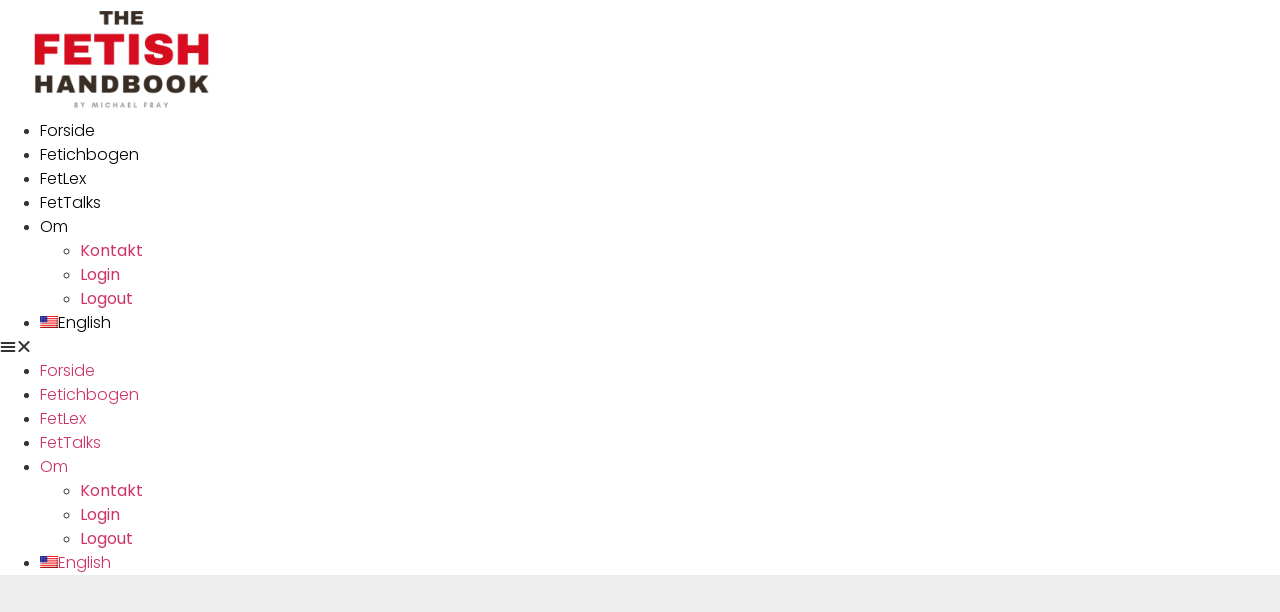

--- FILE ---
content_type: text/html; charset=UTF-8
request_url: https://www.fetishhandbook.com/tag/blood-choke/
body_size: 18879
content:
<!doctype html>
<html lang="da-DK">
<head><meta charset="UTF-8"><script>if(navigator.userAgent.match(/MSIE|Internet Explorer/i)||navigator.userAgent.match(/Trident\/7\..*?rv:11/i)){var href=document.location.href;if(!href.match(/[?&]nowprocket/)){if(href.indexOf("?")==-1){if(href.indexOf("#")==-1){document.location.href=href+"?nowprocket=1"}else{document.location.href=href.replace("#","?nowprocket=1#")}}else{if(href.indexOf("#")==-1){document.location.href=href+"&nowprocket=1"}else{document.location.href=href.replace("#","&nowprocket=1#")}}}}</script><script>class RocketLazyLoadScripts{constructor(){this.triggerEvents=["keydown","mousedown","mousemove","touchmove","touchstart","touchend","wheel"],this.userEventHandler=this._triggerListener.bind(this),this.touchStartHandler=this._onTouchStart.bind(this),this.touchMoveHandler=this._onTouchMove.bind(this),this.touchEndHandler=this._onTouchEnd.bind(this),this.clickHandler=this._onClick.bind(this),this.interceptedClicks=[],window.addEventListener("pageshow",e=>{this.persisted=e.persisted}),window.addEventListener("DOMContentLoaded",()=>{this._preconnect3rdParties()}),this.delayedScripts={normal:[],async:[],defer:[]},this.trash=[],this.allJQueries=[]}_addUserInteractionListener(e){if(document.hidden){e._triggerListener();return}this.triggerEvents.forEach(t=>window.addEventListener(t,e.userEventHandler,{passive:!0})),window.addEventListener("touchstart",e.touchStartHandler,{passive:!0}),window.addEventListener("mousedown",e.touchStartHandler),document.addEventListener("visibilitychange",e.userEventHandler)}_removeUserInteractionListener(){this.triggerEvents.forEach(e=>window.removeEventListener(e,this.userEventHandler,{passive:!0})),document.removeEventListener("visibilitychange",this.userEventHandler)}_onTouchStart(e){"HTML"!==e.target.tagName&&(window.addEventListener("touchend",this.touchEndHandler),window.addEventListener("mouseup",this.touchEndHandler),window.addEventListener("touchmove",this.touchMoveHandler,{passive:!0}),window.addEventListener("mousemove",this.touchMoveHandler),e.target.addEventListener("click",this.clickHandler),this._renameDOMAttribute(e.target,"onclick","rocket-onclick"),this._pendingClickStarted())}_onTouchMove(e){window.removeEventListener("touchend",this.touchEndHandler),window.removeEventListener("mouseup",this.touchEndHandler),window.removeEventListener("touchmove",this.touchMoveHandler,{passive:!0}),window.removeEventListener("mousemove",this.touchMoveHandler),e.target.removeEventListener("click",this.clickHandler),this._renameDOMAttribute(e.target,"rocket-onclick","onclick"),this._pendingClickFinished()}_onTouchEnd(e){window.removeEventListener("touchend",this.touchEndHandler),window.removeEventListener("mouseup",this.touchEndHandler),window.removeEventListener("touchmove",this.touchMoveHandler,{passive:!0}),window.removeEventListener("mousemove",this.touchMoveHandler)}_onClick(e){e.target.removeEventListener("click",this.clickHandler),this._renameDOMAttribute(e.target,"rocket-onclick","onclick"),this.interceptedClicks.push(e),e.preventDefault(),e.stopPropagation(),e.stopImmediatePropagation(),this._pendingClickFinished()}_replayClicks(){window.removeEventListener("touchstart",this.touchStartHandler,{passive:!0}),window.removeEventListener("mousedown",this.touchStartHandler),this.interceptedClicks.forEach(e=>{e.target.dispatchEvent(new MouseEvent("click",{view:e.view,bubbles:!0,cancelable:!0}))})}_waitForPendingClicks(){return new Promise(e=>{this._isClickPending?this._pendingClickFinished=e:e()})}_pendingClickStarted(){this._isClickPending=!0}_pendingClickFinished(){this._isClickPending=!1}_renameDOMAttribute(e,t,i){e.hasAttribute&&e.hasAttribute(t)&&(event.target.setAttribute(i,event.target.getAttribute(t)),event.target.removeAttribute(t))}_triggerListener(){this._removeUserInteractionListener(this),"loading"===document.readyState?document.addEventListener("DOMContentLoaded",this._loadEverythingNow.bind(this)):this._loadEverythingNow()}_preconnect3rdParties(){let e=[];document.querySelectorAll("script[type=rocketlazyloadscript]").forEach(t=>{if(t.hasAttribute("src")){let i=new URL(t.src).origin;i!==location.origin&&e.push({src:i,crossOrigin:t.crossOrigin||"module"===t.getAttribute("data-rocket-type")})}}),e=[...new Map(e.map(e=>[JSON.stringify(e),e])).values()],this._batchInjectResourceHints(e,"preconnect")}async _loadEverythingNow(){this.lastBreath=Date.now(),this._delayEventListeners(this),this._delayJQueryReady(this),this._handleDocumentWrite(),this._registerAllDelayedScripts(),this._preloadAllScripts(),await this._loadScriptsFromList(this.delayedScripts.normal),await this._loadScriptsFromList(this.delayedScripts.defer),await this._loadScriptsFromList(this.delayedScripts.async);try{await this._triggerDOMContentLoaded(),await this._triggerWindowLoad()}catch(e){console.error(e)}window.dispatchEvent(new Event("rocket-allScriptsLoaded")),this._waitForPendingClicks().then(()=>{this._replayClicks()}),this._emptyTrash()}_registerAllDelayedScripts(){document.querySelectorAll("script[type=rocketlazyloadscript]").forEach(e=>{e.hasAttribute("data-rocket-src")?e.hasAttribute("async")&&!1!==e.async?this.delayedScripts.async.push(e):e.hasAttribute("defer")&&!1!==e.defer||"module"===e.getAttribute("data-rocket-type")?this.delayedScripts.defer.push(e):this.delayedScripts.normal.push(e):this.delayedScripts.normal.push(e)})}async _transformScript(e){return await this._littleBreath(),new Promise(t=>{function i(){e.setAttribute("data-rocket-status","executed"),t()}function r(){e.setAttribute("data-rocket-status","failed"),t()}try{let n=e.getAttribute("data-rocket-type"),s=e.getAttribute("data-rocket-src");if(n?(e.type=n,e.removeAttribute("data-rocket-type")):e.removeAttribute("type"),e.addEventListener("load",i),e.addEventListener("error",r),s)e.src=s,e.removeAttribute("data-rocket-src");else if(navigator.userAgent.indexOf("Firefox/")>0){var a=document.createElement("script");[...e.attributes].forEach(e=>{"type"!==e.nodeName&&a.setAttribute("data-rocket-type"===e.nodeName?"type":e.nodeName,e.nodeValue)}),a.text=e.text,e.parentNode.replaceChild(a,e),i()}else e.src="data:text/javascript;base64,"+btoa(e.text)}catch(o){r()}})}async _loadScriptsFromList(e){let t=e.shift();return t?(await this._transformScript(t),this._loadScriptsFromList(e)):Promise.resolve()}_preloadAllScripts(){this._batchInjectResourceHints([...this.delayedScripts.normal,...this.delayedScripts.defer,...this.delayedScripts.async],"preload")}_batchInjectResourceHints(e,t){var i=document.createDocumentFragment();e.forEach(e=>{let r=e.getAttribute&&e.getAttribute("data-rocket-src")||e.src;if(r){let n=document.createElement("link");n.href=r,n.rel=t,"preconnect"!==t&&(n.as="script"),e.getAttribute&&"module"===e.getAttribute("data-rocket-type")&&(n.crossOrigin=!0),e.crossOrigin&&(n.crossOrigin=e.crossOrigin),e.integrity&&(n.integrity=e.integrity),i.appendChild(n),this.trash.push(n)}}),document.head.appendChild(i)}_delayEventListeners(e){let t={};function i(e,i){!function e(i){!t[i]&&(t[i]={originalFunctions:{add:i.addEventListener,remove:i.removeEventListener},eventsToRewrite:[]},i.addEventListener=function(){arguments[0]=r(arguments[0]),t[i].originalFunctions.add.apply(i,arguments)},i.removeEventListener=function(){arguments[0]=r(arguments[0]),t[i].originalFunctions.remove.apply(i,arguments)});function r(e){return t[i].eventsToRewrite.indexOf(e)>=0?"rocket-"+e:e}}(e),t[e].eventsToRewrite.push(i)}function r(e,t){let i=e[t];Object.defineProperty(e,t,{get:()=>i||function(){},set(r){e["rocket"+t]=i=r}})}i(document,"DOMContentLoaded"),i(window,"DOMContentLoaded"),i(window,"load"),i(window,"pageshow"),i(document,"readystatechange"),r(document,"onreadystatechange"),r(window,"onload"),r(window,"onpageshow"),Object.defineProperty(document,"readyState",{get:()=>e.rocketReadyState,set(t){e.rocketReadyState=t}}),document.readyState="loading"}_delayJQueryReady(e){let t;function i(i){if(i&&i.fn&&!e.allJQueries.includes(i)){i.fn.ready=i.fn.init.prototype.ready=function(t){return e.domReadyFired?t.bind(document)(i):document.addEventListener("rocket-DOMContentLoaded",()=>t.bind(document)(i)),i([])};let r=i.fn.on;i.fn.on=i.fn.init.prototype.on=function(){if(this[0]===window){function e(e){return e.split(" ").map(e=>"load"===e||0===e.indexOf("load.")?"rocket-jquery-load":e).join(" ")}"string"==typeof arguments[0]||arguments[0]instanceof String?arguments[0]=e(arguments[0]):"object"==typeof arguments[0]&&Object.keys(arguments[0]).forEach(t=>{delete Object.assign(arguments[0],{[e(t)]:arguments[0][t]})[t]})}return r.apply(this,arguments),this},e.allJQueries.push(i)}t=i}i(window.jQuery),Object.defineProperty(window,"jQuery",{get:()=>t,set(e){i(e)}})}async _triggerDOMContentLoaded(){this.domReadyFired=!0,document.readyState="interactive",await this._littleBreath(),document.dispatchEvent(new Event("rocket-DOMContentLoaded")),await this._littleBreath(),window.dispatchEvent(new Event("rocket-DOMContentLoaded")),await this._littleBreath(),document.dispatchEvent(new Event("rocket-readystatechange")),await this._littleBreath(),document.rocketonreadystatechange&&document.rocketonreadystatechange()}async _triggerWindowLoad(){document.readyState="complete",await this._littleBreath(),window.dispatchEvent(new Event("rocket-load")),await this._littleBreath(),window.rocketonload&&window.rocketonload(),await this._littleBreath(),this.allJQueries.forEach(e=>e(window).trigger("rocket-jquery-load")),await this._littleBreath();let e=new Event("rocket-pageshow");e.persisted=this.persisted,window.dispatchEvent(e),await this._littleBreath(),window.rocketonpageshow&&window.rocketonpageshow({persisted:this.persisted})}_handleDocumentWrite(){let e=new Map;document.write=document.writeln=function(t){let i=document.currentScript;i||console.error("WPRocket unable to document.write this: "+t);let r=document.createRange(),n=i.parentElement,s=e.get(i);void 0===s&&(s=i.nextSibling,e.set(i,s));let a=document.createDocumentFragment();r.setStart(a,0),a.appendChild(r.createContextualFragment(t)),n.insertBefore(a,s)}}async _littleBreath(){Date.now()-this.lastBreath>45&&(await this._requestAnimFrame(),this.lastBreath=Date.now())}async _requestAnimFrame(){return document.hidden?new Promise(e=>setTimeout(e)):new Promise(e=>requestAnimationFrame(e))}_emptyTrash(){this.trash.forEach(e=>e.remove())}static run(){let e=new RocketLazyLoadScripts;e._addUserInteractionListener(e)}}RocketLazyLoadScripts.run();</script>
	
	<meta name="viewport" content="width=device-width, initial-scale=1">
	<link rel="profile" href="https://gmpg.org/xfn/11">
	<meta name='robots' content='index, follow, max-image-preview:large, max-snippet:-1, max-video-preview:-1' />

	<!-- This site is optimized with the Yoast SEO Premium plugin v25.9 (Yoast SEO v25.9) - https://yoast.com/wordpress/plugins/seo/ -->
	<title>blood choke Archives - fetishhandbook.com</title>
	<link rel="canonical" href="https://www.fetishhandbook.com/tag/blood-choke/" />
	<meta property="og:locale" content="da_DK" />
	<meta property="og:type" content="article" />
	<meta property="og:title" content="blood choke Archives" />
	<meta property="og:url" content="https://www.fetishhandbook.com/tag/blood-choke/" />
	<meta property="og:site_name" content="fetishhandbook.com" />
	<meta name="twitter:card" content="summary_large_image" />
	<script type="application/ld+json" class="yoast-schema-graph">{"@context":"https://schema.org","@graph":[{"@type":"CollectionPage","@id":"https://www.fetishhandbook.com/tag/blood-choke/","url":"https://www.fetishhandbook.com/tag/blood-choke/","name":"blood choke Archives - fetishhandbook.com","isPartOf":{"@id":"https://www.fetishhandbook.com/#website"},"breadcrumb":{"@id":"https://www.fetishhandbook.com/tag/blood-choke/#breadcrumb"},"inLanguage":"da-DK"},{"@type":"BreadcrumbList","@id":"https://www.fetishhandbook.com/tag/blood-choke/#breadcrumb","itemListElement":[{"@type":"ListItem","position":1,"name":"Home","item":"https://www.fetishhandbook.com/"},{"@type":"ListItem","position":2,"name":"blood choke"}]},{"@type":"WebSite","@id":"https://www.fetishhandbook.com/#website","url":"https://www.fetishhandbook.com/","name":"fetishhandbook.com","description":"All about fetishes","publisher":{"@id":"https://www.fetishhandbook.com/#organization"},"potentialAction":[{"@type":"SearchAction","target":{"@type":"EntryPoint","urlTemplate":"https://www.fetishhandbook.com/?s={search_term_string}"},"query-input":{"@type":"PropertyValueSpecification","valueRequired":true,"valueName":"search_term_string"}}],"inLanguage":"da-DK"},{"@type":"Organization","@id":"https://www.fetishhandbook.com/#organization","name":"ProSex A/S","url":"https://www.fetishhandbook.com/","logo":{"@type":"ImageObject","inLanguage":"da-DK","@id":"https://www.fetishhandbook.com/#/schema/logo/image/","url":"https://www.fetishhandbook.com/wp-content/uploads/2023/01/cropped-Logo-The-Fetich-Handbook-1-e1675419643469.png","contentUrl":"https://www.fetishhandbook.com/wp-content/uploads/2023/01/cropped-Logo-The-Fetich-Handbook-1-e1675419643469.png","width":300,"height":131,"caption":"ProSex A/S"},"image":{"@id":"https://www.fetishhandbook.com/#/schema/logo/image/"},"sameAs":["https://www.facebook.com/prosex24"]}]}</script>
	<!-- / Yoast SEO Premium plugin. -->


<link rel='dns-prefetch' href='//www.googletagmanager.com' />
<link rel='dns-prefetch' href='//usercontent.one' />
<link href='//usercontent.one' rel='preconnect' />
<link rel="alternate" type="application/rss+xml" title="fetishhandbook.com &raquo; Feed" href="https://www.fetishhandbook.com/feed/" />
<link rel="alternate" type="application/rss+xml" title="fetishhandbook.com &raquo;-kommentar-feed" href="https://www.fetishhandbook.com/comments/feed/" />
<link rel="alternate" type="application/rss+xml" title="fetishhandbook.com &raquo; blood choke-tag-feed" href="https://www.fetishhandbook.com/tag/blood-choke/feed/" />
<style id='wp-img-auto-sizes-contain-inline-css'>
img:is([sizes=auto i],[sizes^="auto," i]){contain-intrinsic-size:3000px 1500px}
/*# sourceURL=wp-img-auto-sizes-contain-inline-css */
</style>
<link data-minify="1" rel='stylesheet' id='mp-theme-css' href='https://usercontent.one/wp/www.fetishhandbook.com/wp-content/cache/min/1/wp-content/plugins/memberpress/css/ui/theme.css?ver=1768697978' media='all' />
<style id='wp-emoji-styles-inline-css'>

	img.wp-smiley, img.emoji {
		display: inline !important;
		border: none !important;
		box-shadow: none !important;
		height: 1em !important;
		width: 1em !important;
		margin: 0 0.07em !important;
		vertical-align: -0.1em !important;
		background: none !important;
		padding: 0 !important;
	}
/*# sourceURL=wp-emoji-styles-inline-css */
</style>
<link rel='stylesheet' id='wp-block-library-css' href='https://www.fetishhandbook.com/wp-includes/css/dist/block-library/style.min.css?ver=6.9' media='all' />
<style id='global-styles-inline-css'>
:root{--wp--preset--aspect-ratio--square: 1;--wp--preset--aspect-ratio--4-3: 4/3;--wp--preset--aspect-ratio--3-4: 3/4;--wp--preset--aspect-ratio--3-2: 3/2;--wp--preset--aspect-ratio--2-3: 2/3;--wp--preset--aspect-ratio--16-9: 16/9;--wp--preset--aspect-ratio--9-16: 9/16;--wp--preset--color--black: #000000;--wp--preset--color--cyan-bluish-gray: #abb8c3;--wp--preset--color--white: #ffffff;--wp--preset--color--pale-pink: #f78da7;--wp--preset--color--vivid-red: #cf2e2e;--wp--preset--color--luminous-vivid-orange: #ff6900;--wp--preset--color--luminous-vivid-amber: #fcb900;--wp--preset--color--light-green-cyan: #7bdcb5;--wp--preset--color--vivid-green-cyan: #00d084;--wp--preset--color--pale-cyan-blue: #8ed1fc;--wp--preset--color--vivid-cyan-blue: #0693e3;--wp--preset--color--vivid-purple: #9b51e0;--wp--preset--gradient--vivid-cyan-blue-to-vivid-purple: linear-gradient(135deg,rgb(6,147,227) 0%,rgb(155,81,224) 100%);--wp--preset--gradient--light-green-cyan-to-vivid-green-cyan: linear-gradient(135deg,rgb(122,220,180) 0%,rgb(0,208,130) 100%);--wp--preset--gradient--luminous-vivid-amber-to-luminous-vivid-orange: linear-gradient(135deg,rgb(252,185,0) 0%,rgb(255,105,0) 100%);--wp--preset--gradient--luminous-vivid-orange-to-vivid-red: linear-gradient(135deg,rgb(255,105,0) 0%,rgb(207,46,46) 100%);--wp--preset--gradient--very-light-gray-to-cyan-bluish-gray: linear-gradient(135deg,rgb(238,238,238) 0%,rgb(169,184,195) 100%);--wp--preset--gradient--cool-to-warm-spectrum: linear-gradient(135deg,rgb(74,234,220) 0%,rgb(151,120,209) 20%,rgb(207,42,186) 40%,rgb(238,44,130) 60%,rgb(251,105,98) 80%,rgb(254,248,76) 100%);--wp--preset--gradient--blush-light-purple: linear-gradient(135deg,rgb(255,206,236) 0%,rgb(152,150,240) 100%);--wp--preset--gradient--blush-bordeaux: linear-gradient(135deg,rgb(254,205,165) 0%,rgb(254,45,45) 50%,rgb(107,0,62) 100%);--wp--preset--gradient--luminous-dusk: linear-gradient(135deg,rgb(255,203,112) 0%,rgb(199,81,192) 50%,rgb(65,88,208) 100%);--wp--preset--gradient--pale-ocean: linear-gradient(135deg,rgb(255,245,203) 0%,rgb(182,227,212) 50%,rgb(51,167,181) 100%);--wp--preset--gradient--electric-grass: linear-gradient(135deg,rgb(202,248,128) 0%,rgb(113,206,126) 100%);--wp--preset--gradient--midnight: linear-gradient(135deg,rgb(2,3,129) 0%,rgb(40,116,252) 100%);--wp--preset--font-size--small: 13px;--wp--preset--font-size--medium: 20px;--wp--preset--font-size--large: 36px;--wp--preset--font-size--x-large: 42px;--wp--preset--spacing--20: 0.44rem;--wp--preset--spacing--30: 0.67rem;--wp--preset--spacing--40: 1rem;--wp--preset--spacing--50: 1.5rem;--wp--preset--spacing--60: 2.25rem;--wp--preset--spacing--70: 3.38rem;--wp--preset--spacing--80: 5.06rem;--wp--preset--shadow--natural: 6px 6px 9px rgba(0, 0, 0, 0.2);--wp--preset--shadow--deep: 12px 12px 50px rgba(0, 0, 0, 0.4);--wp--preset--shadow--sharp: 6px 6px 0px rgba(0, 0, 0, 0.2);--wp--preset--shadow--outlined: 6px 6px 0px -3px rgb(255, 255, 255), 6px 6px rgb(0, 0, 0);--wp--preset--shadow--crisp: 6px 6px 0px rgb(0, 0, 0);}:where(.is-layout-flex){gap: 0.5em;}:where(.is-layout-grid){gap: 0.5em;}body .is-layout-flex{display: flex;}.is-layout-flex{flex-wrap: wrap;align-items: center;}.is-layout-flex > :is(*, div){margin: 0;}body .is-layout-grid{display: grid;}.is-layout-grid > :is(*, div){margin: 0;}:where(.wp-block-columns.is-layout-flex){gap: 2em;}:where(.wp-block-columns.is-layout-grid){gap: 2em;}:where(.wp-block-post-template.is-layout-flex){gap: 1.25em;}:where(.wp-block-post-template.is-layout-grid){gap: 1.25em;}.has-black-color{color: var(--wp--preset--color--black) !important;}.has-cyan-bluish-gray-color{color: var(--wp--preset--color--cyan-bluish-gray) !important;}.has-white-color{color: var(--wp--preset--color--white) !important;}.has-pale-pink-color{color: var(--wp--preset--color--pale-pink) !important;}.has-vivid-red-color{color: var(--wp--preset--color--vivid-red) !important;}.has-luminous-vivid-orange-color{color: var(--wp--preset--color--luminous-vivid-orange) !important;}.has-luminous-vivid-amber-color{color: var(--wp--preset--color--luminous-vivid-amber) !important;}.has-light-green-cyan-color{color: var(--wp--preset--color--light-green-cyan) !important;}.has-vivid-green-cyan-color{color: var(--wp--preset--color--vivid-green-cyan) !important;}.has-pale-cyan-blue-color{color: var(--wp--preset--color--pale-cyan-blue) !important;}.has-vivid-cyan-blue-color{color: var(--wp--preset--color--vivid-cyan-blue) !important;}.has-vivid-purple-color{color: var(--wp--preset--color--vivid-purple) !important;}.has-black-background-color{background-color: var(--wp--preset--color--black) !important;}.has-cyan-bluish-gray-background-color{background-color: var(--wp--preset--color--cyan-bluish-gray) !important;}.has-white-background-color{background-color: var(--wp--preset--color--white) !important;}.has-pale-pink-background-color{background-color: var(--wp--preset--color--pale-pink) !important;}.has-vivid-red-background-color{background-color: var(--wp--preset--color--vivid-red) !important;}.has-luminous-vivid-orange-background-color{background-color: var(--wp--preset--color--luminous-vivid-orange) !important;}.has-luminous-vivid-amber-background-color{background-color: var(--wp--preset--color--luminous-vivid-amber) !important;}.has-light-green-cyan-background-color{background-color: var(--wp--preset--color--light-green-cyan) !important;}.has-vivid-green-cyan-background-color{background-color: var(--wp--preset--color--vivid-green-cyan) !important;}.has-pale-cyan-blue-background-color{background-color: var(--wp--preset--color--pale-cyan-blue) !important;}.has-vivid-cyan-blue-background-color{background-color: var(--wp--preset--color--vivid-cyan-blue) !important;}.has-vivid-purple-background-color{background-color: var(--wp--preset--color--vivid-purple) !important;}.has-black-border-color{border-color: var(--wp--preset--color--black) !important;}.has-cyan-bluish-gray-border-color{border-color: var(--wp--preset--color--cyan-bluish-gray) !important;}.has-white-border-color{border-color: var(--wp--preset--color--white) !important;}.has-pale-pink-border-color{border-color: var(--wp--preset--color--pale-pink) !important;}.has-vivid-red-border-color{border-color: var(--wp--preset--color--vivid-red) !important;}.has-luminous-vivid-orange-border-color{border-color: var(--wp--preset--color--luminous-vivid-orange) !important;}.has-luminous-vivid-amber-border-color{border-color: var(--wp--preset--color--luminous-vivid-amber) !important;}.has-light-green-cyan-border-color{border-color: var(--wp--preset--color--light-green-cyan) !important;}.has-vivid-green-cyan-border-color{border-color: var(--wp--preset--color--vivid-green-cyan) !important;}.has-pale-cyan-blue-border-color{border-color: var(--wp--preset--color--pale-cyan-blue) !important;}.has-vivid-cyan-blue-border-color{border-color: var(--wp--preset--color--vivid-cyan-blue) !important;}.has-vivid-purple-border-color{border-color: var(--wp--preset--color--vivid-purple) !important;}.has-vivid-cyan-blue-to-vivid-purple-gradient-background{background: var(--wp--preset--gradient--vivid-cyan-blue-to-vivid-purple) !important;}.has-light-green-cyan-to-vivid-green-cyan-gradient-background{background: var(--wp--preset--gradient--light-green-cyan-to-vivid-green-cyan) !important;}.has-luminous-vivid-amber-to-luminous-vivid-orange-gradient-background{background: var(--wp--preset--gradient--luminous-vivid-amber-to-luminous-vivid-orange) !important;}.has-luminous-vivid-orange-to-vivid-red-gradient-background{background: var(--wp--preset--gradient--luminous-vivid-orange-to-vivid-red) !important;}.has-very-light-gray-to-cyan-bluish-gray-gradient-background{background: var(--wp--preset--gradient--very-light-gray-to-cyan-bluish-gray) !important;}.has-cool-to-warm-spectrum-gradient-background{background: var(--wp--preset--gradient--cool-to-warm-spectrum) !important;}.has-blush-light-purple-gradient-background{background: var(--wp--preset--gradient--blush-light-purple) !important;}.has-blush-bordeaux-gradient-background{background: var(--wp--preset--gradient--blush-bordeaux) !important;}.has-luminous-dusk-gradient-background{background: var(--wp--preset--gradient--luminous-dusk) !important;}.has-pale-ocean-gradient-background{background: var(--wp--preset--gradient--pale-ocean) !important;}.has-electric-grass-gradient-background{background: var(--wp--preset--gradient--electric-grass) !important;}.has-midnight-gradient-background{background: var(--wp--preset--gradient--midnight) !important;}.has-small-font-size{font-size: var(--wp--preset--font-size--small) !important;}.has-medium-font-size{font-size: var(--wp--preset--font-size--medium) !important;}.has-large-font-size{font-size: var(--wp--preset--font-size--large) !important;}.has-x-large-font-size{font-size: var(--wp--preset--font-size--x-large) !important;}
/*# sourceURL=global-styles-inline-css */
</style>

<style id='classic-theme-styles-inline-css'>
/*! This file is auto-generated */
.wp-block-button__link{color:#fff;background-color:#32373c;border-radius:9999px;box-shadow:none;text-decoration:none;padding:calc(.667em + 2px) calc(1.333em + 2px);font-size:1.125em}.wp-block-file__button{background:#32373c;color:#fff;text-decoration:none}
/*# sourceURL=/wp-includes/css/classic-themes.min.css */
</style>
<link rel='stylesheet' id='bbp-default-css' href='https://usercontent.one/wp/www.fetishhandbook.com/wp-content/plugins/bbpress/templates/default/css/bbpress.min.css?ver=2.6.14&media=1674654448' media='all' />
<link data-minify="1" rel='stylesheet' id='trp-language-switcher-style-css' href='https://usercontent.one/wp/www.fetishhandbook.com/wp-content/cache/min/1/wp-content/plugins/translatepress-multilingual/assets/css/trp-language-switcher.css?ver=1768697978' media='all' />
<link rel='stylesheet' id='hello-elementor-css' href='https://usercontent.one/wp/www.fetishhandbook.com/wp-content/themes/hello-elementor/style.min.css?ver=3.0.1&media=1674654448' media='all' />
<link rel='stylesheet' id='hello-elementor-theme-style-css' href='https://usercontent.one/wp/www.fetishhandbook.com/wp-content/themes/hello-elementor/theme.min.css?ver=3.0.1&media=1674654448' media='all' />
<link rel='stylesheet' id='hello-elementor-header-footer-css' href='https://usercontent.one/wp/www.fetishhandbook.com/wp-content/themes/hello-elementor/header-footer.min.css?ver=3.0.1&media=1674654448' media='all' />
<link rel='stylesheet' id='elementor-frontend-css' href='https://usercontent.one/wp/www.fetishhandbook.com/wp-content/plugins/elementor/assets/css/frontend.min.css?ver=3.32.0&media=1674654448' media='all' />
<link data-minify="1" rel='stylesheet' id='elementor-post-88-css' href='https://usercontent.one/wp/www.fetishhandbook.com/wp-content/cache/min/1/wp-content/uploads/elementor/css/post-88.css?ver=1768697978' media='all' />
<link rel='stylesheet' id='widget-image-css' href='https://usercontent.one/wp/www.fetishhandbook.com/wp-content/plugins/elementor/assets/css/widget-image.min.css?ver=3.32.0&media=1674654448' media='all' />
<link rel='stylesheet' id='widget-nav-menu-css' href='https://usercontent.one/wp/www.fetishhandbook.com/wp-content/plugins/elementor-pro/assets/css/widget-nav-menu.min.css?ver=3.32.0&media=1674654448' media='all' />
<link rel='stylesheet' id='widget-heading-css' href='https://usercontent.one/wp/www.fetishhandbook.com/wp-content/plugins/elementor/assets/css/widget-heading.min.css?ver=3.32.0&media=1674654448' media='all' />
<link rel='stylesheet' id='widget-icon-list-css' href='https://usercontent.one/wp/www.fetishhandbook.com/wp-content/plugins/elementor/assets/css/widget-icon-list.min.css?ver=3.32.0&media=1674654448' media='all' />
<link rel='stylesheet' id='widget-spacer-css' href='https://usercontent.one/wp/www.fetishhandbook.com/wp-content/plugins/elementor/assets/css/widget-spacer.min.css?ver=3.32.0&media=1674654448' media='all' />
<link rel='stylesheet' id='widget-posts-css' href='https://usercontent.one/wp/www.fetishhandbook.com/wp-content/plugins/elementor-pro/assets/css/widget-posts.min.css?ver=3.32.0&media=1674654448' media='all' />
<link rel='stylesheet' id='widget-divider-css' href='https://usercontent.one/wp/www.fetishhandbook.com/wp-content/plugins/elementor/assets/css/widget-divider.min.css?ver=3.32.0&media=1674654448' media='all' />
<link rel='stylesheet' id='widget-share-buttons-css' href='https://usercontent.one/wp/www.fetishhandbook.com/wp-content/plugins/elementor-pro/assets/css/widget-share-buttons.min.css?ver=3.32.0&media=1674654448' media='all' />
<link rel='stylesheet' id='e-apple-webkit-css' href='https://usercontent.one/wp/www.fetishhandbook.com/wp-content/plugins/elementor/assets/css/conditionals/apple-webkit.min.css?ver=3.32.0&media=1674654448' media='all' />
<link rel='stylesheet' id='elementor-icons-shared-0-css' href='https://usercontent.one/wp/www.fetishhandbook.com/wp-content/plugins/elementor/assets/lib/font-awesome/css/fontawesome.min.css?ver=5.15.3&media=1674654448' media='all' />
<link data-minify="1" rel='stylesheet' id='elementor-icons-fa-solid-css' href='https://usercontent.one/wp/www.fetishhandbook.com/wp-content/cache/min/1/wp-content/plugins/elementor/assets/lib/font-awesome/css/solid.min.css?ver=1768697978' media='all' />
<link data-minify="1" rel='stylesheet' id='elementor-icons-fa-brands-css' href='https://usercontent.one/wp/www.fetishhandbook.com/wp-content/cache/min/1/wp-content/plugins/elementor/assets/lib/font-awesome/css/brands.min.css?ver=1768698123' media='all' />
<link data-minify="1" rel='stylesheet' id='elementor-icons-css' href='https://usercontent.one/wp/www.fetishhandbook.com/wp-content/cache/min/1/wp-content/plugins/elementor/assets/lib/eicons/css/elementor-icons.min.css?ver=1768697978' media='all' />
<link rel='stylesheet' id='wpforms-modern-full-css' href='https://usercontent.one/wp/www.fetishhandbook.com/wp-content/plugins/wpforms-lite/assets/css/frontend/modern/wpforms-full.min.css?ver=1.9.7.3&media=1674654448' media='all' />
<style id='wpforms-modern-full-inline-css'>
:root {
				--wpforms-field-border-radius: 3px;
--wpforms-field-border-style: solid;
--wpforms-field-border-size: 1px;
--wpforms-field-background-color: #ffffff;
--wpforms-field-border-color: rgba( 0, 0, 0, 0.25 );
--wpforms-field-border-color-spare: rgba( 0, 0, 0, 0.25 );
--wpforms-field-text-color: rgba( 0, 0, 0, 0.7 );
--wpforms-field-menu-color: #ffffff;
--wpforms-label-color: rgba( 0, 0, 0, 0.85 );
--wpforms-label-sublabel-color: rgba( 0, 0, 0, 0.55 );
--wpforms-label-error-color: #d63637;
--wpforms-button-border-radius: 3px;
--wpforms-button-border-style: none;
--wpforms-button-border-size: 1px;
--wpforms-button-background-color: #066aab;
--wpforms-button-border-color: #066aab;
--wpforms-button-text-color: #ffffff;
--wpforms-page-break-color: #066aab;
--wpforms-background-image: none;
--wpforms-background-position: center center;
--wpforms-background-repeat: no-repeat;
--wpforms-background-size: cover;
--wpforms-background-width: 100px;
--wpforms-background-height: 100px;
--wpforms-background-color: rgba( 0, 0, 0, 0 );
--wpforms-background-url: none;
--wpforms-container-padding: 0px;
--wpforms-container-border-style: none;
--wpforms-container-border-width: 1px;
--wpforms-container-border-color: #000000;
--wpforms-container-border-radius: 3px;
--wpforms-field-size-input-height: 43px;
--wpforms-field-size-input-spacing: 15px;
--wpforms-field-size-font-size: 16px;
--wpforms-field-size-line-height: 19px;
--wpforms-field-size-padding-h: 14px;
--wpforms-field-size-checkbox-size: 16px;
--wpforms-field-size-sublabel-spacing: 5px;
--wpforms-field-size-icon-size: 1;
--wpforms-label-size-font-size: 16px;
--wpforms-label-size-line-height: 19px;
--wpforms-label-size-sublabel-font-size: 14px;
--wpforms-label-size-sublabel-line-height: 17px;
--wpforms-button-size-font-size: 17px;
--wpforms-button-size-height: 41px;
--wpforms-button-size-padding-h: 15px;
--wpforms-button-size-margin-top: 10px;
--wpforms-container-shadow-size-box-shadow: none;

			}
/*# sourceURL=wpforms-modern-full-inline-css */
</style>
<link rel='stylesheet' id='pp-extensions-css' href='https://usercontent.one/wp/www.fetishhandbook.com/wp-content/plugins/powerpack-elements/assets/css/min/extensions.min.css?ver=2.12.12&media=1674654448' media='all' />
<link rel='stylesheet' id='pp-tooltip-css' href='https://usercontent.one/wp/www.fetishhandbook.com/wp-content/plugins/powerpack-elements/assets/css/min/tooltip.min.css?ver=2.12.12&media=1674654448' media='all' />
<link data-minify="1" rel='stylesheet' id='elementor-post-159-css' href='https://usercontent.one/wp/www.fetishhandbook.com/wp-content/cache/min/1/wp-content/uploads/elementor/css/post-159.css?ver=1768697978' media='all' />
<link data-minify="1" rel='stylesheet' id='elementor-post-165-css' href='https://usercontent.one/wp/www.fetishhandbook.com/wp-content/cache/min/1/wp-content/uploads/elementor/css/post-165.css?ver=1768697978' media='all' />
<link data-minify="1" rel='stylesheet' id='elementor-post-281-css' href='https://usercontent.one/wp/www.fetishhandbook.com/wp-content/cache/min/1/wp-content/uploads/elementor/css/post-281.css?ver=1768698123' media='all' />
<style id='rocket-lazyload-inline-css'>
.rll-youtube-player{position:relative;padding-bottom:56.23%;height:0;overflow:hidden;max-width:100%;}.rll-youtube-player:focus-within{outline: 2px solid currentColor;outline-offset: 5px;}.rll-youtube-player iframe{position:absolute;top:0;left:0;width:100%;height:100%;z-index:100;background:0 0}.rll-youtube-player img{bottom:0;display:block;left:0;margin:auto;max-width:100%;width:100%;position:absolute;right:0;top:0;border:none;height:auto;-webkit-transition:.4s all;-moz-transition:.4s all;transition:.4s all}.rll-youtube-player img:hover{-webkit-filter:brightness(75%)}.rll-youtube-player .play{height:100%;width:100%;left:0;top:0;position:absolute;background:url(https://usercontent.one/wp/www.fetishhandbook.com/wp-content/plugins/wp-rocket/assets/img/youtube.png?media=1674654448) no-repeat center;background-color: transparent !important;cursor:pointer;border:none;}
/*# sourceURL=rocket-lazyload-inline-css */
</style>
<link data-minify="1" rel='stylesheet' id='elementor-gf-local-poppins-css' href='https://usercontent.one/wp/www.fetishhandbook.com/wp-content/cache/min/1/wp-content/uploads/elementor/google-fonts/css/poppins.css?ver=1768697978' media='all' />
<link data-minify="1" rel='stylesheet' id='elementor-gf-local-montserrat-css' href='https://usercontent.one/wp/www.fetishhandbook.com/wp-content/cache/min/1/wp-content/uploads/elementor/google-fonts/css/montserrat.css?ver=1768697979' media='all' />
<link data-minify="1" rel='stylesheet' id='elementor-gf-local-roboto-css' href='https://usercontent.one/wp/www.fetishhandbook.com/wp-content/cache/min/1/wp-content/uploads/elementor/google-fonts/css/roboto.css?ver=1768697979' media='all' />
<script id="jquery-core-js-extra">window.addEventListener('DOMContentLoaded', function() {
var pp = {"ajax_url":"https://www.fetishhandbook.com/wp-admin/admin-ajax.php"};
//# sourceURL=jquery-core-js-extra
});</script>
<script type="rocketlazyloadscript" data-rocket-src="https://www.fetishhandbook.com/wp-includes/js/jquery/jquery.min.js?ver=3.7.1" id="jquery-core-js" defer></script>
<script type="rocketlazyloadscript" data-rocket-src="https://www.fetishhandbook.com/wp-includes/js/jquery/jquery-migrate.min.js?ver=3.4.1" id="jquery-migrate-js" defer></script>

<!-- Google tag (gtag.js) snippet added by Site Kit -->
<!-- Google Analytics-snippet tilføjet af Site Kit -->
<script type="rocketlazyloadscript" data-rocket-src="https://www.googletagmanager.com/gtag/js?id=G-VSY2YTM8PW" id="google_gtagjs-js" async></script>
<script type="rocketlazyloadscript" id="google_gtagjs-js-after">
window.dataLayer = window.dataLayer || [];function gtag(){dataLayer.push(arguments);}
gtag("set","linker",{"domains":["www.fetishhandbook.com"]});
gtag("js", new Date());
gtag("set", "developer_id.dZTNiMT", true);
gtag("config", "G-VSY2YTM8PW");
//# sourceURL=google_gtagjs-js-after
</script>
<link rel="https://api.w.org/" href="https://www.fetishhandbook.com/wp-json/" /><link rel="alternate" title="JSON" type="application/json" href="https://www.fetishhandbook.com/wp-json/wp/v2/tags/47" /><link rel="EditURI" type="application/rsd+xml" title="RSD" href="https://www.fetishhandbook.com/xmlrpc.php?rsd" />
<meta name="generator" content="WordPress 6.9" />
<meta name="generator" content="Site Kit by Google 1.162.0" /><style>[class*=" icon-oc-"],[class^=icon-oc-]{speak:none;font-style:normal;font-weight:400;font-variant:normal;text-transform:none;line-height:1;-webkit-font-smoothing:antialiased;-moz-osx-font-smoothing:grayscale}.icon-oc-one-com-white-32px-fill:before{content:"901"}.icon-oc-one-com:before{content:"900"}#one-com-icon,.toplevel_page_onecom-wp .wp-menu-image{speak:none;display:flex;align-items:center;justify-content:center;text-transform:none;line-height:1;-webkit-font-smoothing:antialiased;-moz-osx-font-smoothing:grayscale}.onecom-wp-admin-bar-item>a,.toplevel_page_onecom-wp>.wp-menu-name{font-size:16px;font-weight:400;line-height:1}.toplevel_page_onecom-wp>.wp-menu-name img{width:69px;height:9px;}.wp-submenu-wrap.wp-submenu>.wp-submenu-head>img{width:88px;height:auto}.onecom-wp-admin-bar-item>a img{height:7px!important}.onecom-wp-admin-bar-item>a img,.toplevel_page_onecom-wp>.wp-menu-name img{opacity:.8}.onecom-wp-admin-bar-item.hover>a img,.toplevel_page_onecom-wp.wp-has-current-submenu>.wp-menu-name img,li.opensub>a.toplevel_page_onecom-wp>.wp-menu-name img{opacity:1}#one-com-icon:before,.onecom-wp-admin-bar-item>a:before,.toplevel_page_onecom-wp>.wp-menu-image:before{content:'';position:static!important;background-color:rgba(240,245,250,.4);border-radius:102px;width:18px;height:18px;padding:0!important}.onecom-wp-admin-bar-item>a:before{width:14px;height:14px}.onecom-wp-admin-bar-item.hover>a:before,.toplevel_page_onecom-wp.opensub>a>.wp-menu-image:before,.toplevel_page_onecom-wp.wp-has-current-submenu>.wp-menu-image:before{background-color:#76b82a}.onecom-wp-admin-bar-item>a{display:inline-flex!important;align-items:center;justify-content:center}#one-com-logo-wrapper{font-size:4em}#one-com-icon{vertical-align:middle}.imagify-welcome{display:none !important;}</style><meta name="generator" content="performance-lab 4.0.0; plugins: ">
<link rel="alternate" hreflang="da-DK" href="https://www.fetishhandbook.com/tag/blood-choke/"/>
<link rel="alternate" hreflang="en-US" href="https://www.fetishhandbook.com/en/tag/blood-choke/"/>
<link rel="alternate" hreflang="da" href="https://www.fetishhandbook.com/tag/blood-choke/"/>
<link rel="alternate" hreflang="en" href="https://www.fetishhandbook.com/en/tag/blood-choke/"/>
<meta name="generator" content="Elementor 3.32.0; features: additional_custom_breakpoints; settings: css_print_method-external, google_font-enabled, font_display-swap">
			<style>
				.e-con.e-parent:nth-of-type(n+4):not(.e-lazyloaded):not(.e-no-lazyload),
				.e-con.e-parent:nth-of-type(n+4):not(.e-lazyloaded):not(.e-no-lazyload) * {
					background-image: none !important;
				}
				@media screen and (max-height: 1024px) {
					.e-con.e-parent:nth-of-type(n+3):not(.e-lazyloaded):not(.e-no-lazyload),
					.e-con.e-parent:nth-of-type(n+3):not(.e-lazyloaded):not(.e-no-lazyload) * {
						background-image: none !important;
					}
				}
				@media screen and (max-height: 640px) {
					.e-con.e-parent:nth-of-type(n+2):not(.e-lazyloaded):not(.e-no-lazyload),
					.e-con.e-parent:nth-of-type(n+2):not(.e-lazyloaded):not(.e-no-lazyload) * {
						background-image: none !important;
					}
				}
			</style>
			<link rel="icon" href="https://usercontent.one/wp/www.fetishhandbook.com/wp-content/uploads/2023/01/cropped-cropped-Logo-The-Fetich-Handbook-1-32x32.png?media=1674654448" sizes="32x32" />
<link rel="icon" href="https://usercontent.one/wp/www.fetishhandbook.com/wp-content/uploads/2023/01/cropped-cropped-Logo-The-Fetich-Handbook-1-192x192.png?media=1674654448" sizes="192x192" />
<link rel="apple-touch-icon" href="https://usercontent.one/wp/www.fetishhandbook.com/wp-content/uploads/2023/01/cropped-cropped-Logo-The-Fetich-Handbook-1-180x180.png?media=1674654448" />
<meta name="msapplication-TileImage" content="https://usercontent.one/wp/www.fetishhandbook.com/wp-content/uploads/2023/01/cropped-cropped-Logo-The-Fetich-Handbook-1-270x270.png?media=1674654448" />
<noscript><style id="rocket-lazyload-nojs-css">.rll-youtube-player, [data-lazy-src]{display:none !important;}</style></noscript></head>
<body class="archive tag tag-blood-choke tag-47 wp-custom-logo wp-theme-hello-elementor translatepress-da_DK elementor-page-281 elementor-default elementor-template-full-width elementor-kit-88">


<script type="rocketlazyloadscript" data-rocket-type="text/javascript" id="bbp-swap-no-js-body-class">
	document.body.className = document.body.className.replace( 'bbp-no-js', 'bbp-js' );
</script>


<a class="skip-link screen-reader-text" href="#content">Videre til indhold</a>

		<header data-elementor-type="header" data-elementor-id="159" class="elementor elementor-159 elementor-location-header" data-elementor-post-type="elementor_library">
					<section class="elementor-section elementor-top-section elementor-element elementor-element-754fb6a0 elementor-section-height-min-height elementor-section-content-middle elementor-section-full_width elementor-section-height-default elementor-section-items-middle" data-id="754fb6a0" data-element_type="section">
						<div class="elementor-container elementor-column-gap-no">
					<div class="elementor-column elementor-col-50 elementor-top-column elementor-element elementor-element-2363d57" data-id="2363d57" data-element_type="column">
			<div class="elementor-widget-wrap elementor-element-populated">
						<div class="elementor-element elementor-element-55611c1 elementor-widget elementor-widget-theme-site-logo elementor-widget-image" data-id="55611c1" data-element_type="widget" data-widget_type="theme-site-logo.default">
				<div class="elementor-widget-container">
											<a href="https://www.fetishhandbook.com">
			<picture class="attachment-medium size-medium wp-image-189">
<source type="image/webp" data-lazy-srcset="https://usercontent.one/wp/www.fetishhandbook.com/wp-content/uploads/2023/01/cropped-Logo-The-Fetich-Handbook-1-e1675419643469.png.webp?media=1674654448 300w" sizes="(max-width: 300px) 100vw, 300px"/>
<img width="300" height="131" src="data:image/svg+xml,%3Csvg%20xmlns='http://www.w3.org/2000/svg'%20viewBox='0%200%20300%20131'%3E%3C/svg%3E" alt="The Fetich Handbook Logo" data-lazy-srcset="https://usercontent.one/wp/www.fetishhandbook.com/wp-content/uploads/2023/01/cropped-Logo-The-Fetich-Handbook-1-e1675419643469.png?media=1674654448 300w, https://usercontent.one/wp/www.fetishhandbook.com/wp-content/uploads/2023/01/cropped-Logo-The-Fetich-Handbook-1-e1675419643469-18x8.png?media=1674654448 18w" data-lazy-sizes="(max-width: 300px) 100vw, 300px" data-lazy-src="https://usercontent.one/wp/www.fetishhandbook.com/wp-content/uploads/2023/01/cropped-Logo-The-Fetich-Handbook-1-300x131.png?media=1674654448"/><noscript><img width="300" height="131" src="https://usercontent.one/wp/www.fetishhandbook.com/wp-content/uploads/2023/01/cropped-Logo-The-Fetich-Handbook-1-300x131.png?media=1674654448" alt="The Fetich Handbook Logo" srcset="https://usercontent.one/wp/www.fetishhandbook.com/wp-content/uploads/2023/01/cropped-Logo-The-Fetich-Handbook-1-e1675419643469.png?media=1674654448 300w, https://usercontent.one/wp/www.fetishhandbook.com/wp-content/uploads/2023/01/cropped-Logo-The-Fetich-Handbook-1-e1675419643469-18x8.png?media=1674654448 18w" sizes="(max-width: 300px) 100vw, 300px"/></noscript>
</picture>
				</a>
											</div>
				</div>
					</div>
		</div>
				<div class="elementor-column elementor-col-50 elementor-top-column elementor-element elementor-element-4e49b91c" data-id="4e49b91c" data-element_type="column">
			<div class="elementor-widget-wrap elementor-element-populated">
						<div class="elementor-element elementor-element-df16055 elementor-nav-menu__align-end elementor-nav-menu--dropdown-mobile elementor-nav-menu__text-align-center elementor-nav-menu--toggle elementor-nav-menu--burger elementor-widget elementor-widget-nav-menu" data-id="df16055" data-element_type="widget" data-settings="{&quot;layout&quot;:&quot;horizontal&quot;,&quot;submenu_icon&quot;:{&quot;value&quot;:&quot;&lt;i class=\&quot;fas fa-caret-down\&quot; aria-hidden=\&quot;true\&quot;&gt;&lt;\/i&gt;&quot;,&quot;library&quot;:&quot;fa-solid&quot;},&quot;toggle&quot;:&quot;burger&quot;}" data-widget_type="nav-menu.default">
				<div class="elementor-widget-container">
								<nav aria-label="Menu" class="elementor-nav-menu--main elementor-nav-menu__container elementor-nav-menu--layout-horizontal e--pointer-underline e--animation-fade">
				<ul id="menu-1-df16055" class="elementor-nav-menu"><li class="menu-item menu-item-type-post_type menu-item-object-page menu-item-home menu-item-144"><a href="https://www.fetishhandbook.com/" class="elementor-item">Forside</a></li>
<li class="menu-item menu-item-type-taxonomy menu-item-object-category menu-item-326"><a href="https://www.fetishhandbook.com/category/handbook/" class="elementor-item">Fetichbogen</a></li>
<li class="menu-item menu-item-type-post_type menu-item-object-page menu-item-408"><a href="https://www.fetishhandbook.com/fetich-leksikon/" class="elementor-item">FetLex</a></li>
<li class="menu-item menu-item-type-post_type menu-item-object-forum menu-item-2034"><a href="https://www.fetishhandbook.com/FetTalks/forum/open-fetich-handbook-talk/" class="elementor-item">FetTalks</a></li>
<li class="menu-item menu-item-type-post_type menu-item-object-page menu-item-has-children menu-item-143"><a href="https://www.fetishhandbook.com/om/" class="elementor-item">Om</a>
<ul class="sub-menu elementor-nav-menu--dropdown">
	<li class="menu-item menu-item-type-post_type menu-item-object-page menu-item-142"><a href="https://www.fetishhandbook.com/kontakt/" class="elementor-sub-item">Kontakt</a></li>
	<li class="menu-item menu-item-type-post_type menu-item-object-page menu-item-1585"><a href="https://www.fetishhandbook.com/login/" class="elementor-sub-item">Login</a></li>
	<li class="menu-item menu-item-type-custom menu-item-object-custom menu-item-1586"><a href="https://www.fetishhandbook.com/wp-login.php?action=logout" class="elementor-sub-item">Logout</a></li>
</ul>
</li>
<li class="trp-language-switcher-container menu-item menu-item-type-post_type menu-item-object-language_switcher menu-item-512"><a href="https://www.fetishhandbook.com/en/tag/blood-choke/" class="elementor-item"><span data-no-translation><img class="trp-flag-image" src="data:image/svg+xml,%3Csvg%20xmlns='http://www.w3.org/2000/svg'%20viewBox='0%200%2018%2012'%3E%3C/svg%3E" width="18" height="12" alt="en_US" title="English" data-lazy-src="https://usercontent.one/wp/www.fetishhandbook.com/wp-content/plugins/translatepress-multilingual/assets/images/flags/en_US.png?media=1674654448"><noscript><img class="trp-flag-image" src="https://usercontent.one/wp/www.fetishhandbook.com/wp-content/plugins/translatepress-multilingual/assets/images/flags/en_US.png?media=1674654448" width="18" height="12" alt="en_US" title="English"></noscript><span class="trp-ls-language-name">English</span></span></a></li>
</ul>			</nav>
					<div class="elementor-menu-toggle" role="button" tabindex="0" aria-label="Skift menu" aria-expanded="false">
			<i aria-hidden="true" role="presentation" class="elementor-menu-toggle__icon--open eicon-menu-bar"></i><i aria-hidden="true" role="presentation" class="elementor-menu-toggle__icon--close eicon-close"></i>		</div>
					<nav class="elementor-nav-menu--dropdown elementor-nav-menu__container" aria-hidden="true">
				<ul id="menu-2-df16055" class="elementor-nav-menu"><li class="menu-item menu-item-type-post_type menu-item-object-page menu-item-home menu-item-144"><a href="https://www.fetishhandbook.com/" class="elementor-item" tabindex="-1">Forside</a></li>
<li class="menu-item menu-item-type-taxonomy menu-item-object-category menu-item-326"><a href="https://www.fetishhandbook.com/category/handbook/" class="elementor-item" tabindex="-1">Fetichbogen</a></li>
<li class="menu-item menu-item-type-post_type menu-item-object-page menu-item-408"><a href="https://www.fetishhandbook.com/fetich-leksikon/" class="elementor-item" tabindex="-1">FetLex</a></li>
<li class="menu-item menu-item-type-post_type menu-item-object-forum menu-item-2034"><a href="https://www.fetishhandbook.com/FetTalks/forum/open-fetich-handbook-talk/" class="elementor-item" tabindex="-1">FetTalks</a></li>
<li class="menu-item menu-item-type-post_type menu-item-object-page menu-item-has-children menu-item-143"><a href="https://www.fetishhandbook.com/om/" class="elementor-item" tabindex="-1">Om</a>
<ul class="sub-menu elementor-nav-menu--dropdown">
	<li class="menu-item menu-item-type-post_type menu-item-object-page menu-item-142"><a href="https://www.fetishhandbook.com/kontakt/" class="elementor-sub-item" tabindex="-1">Kontakt</a></li>
	<li class="menu-item menu-item-type-post_type menu-item-object-page menu-item-1585"><a href="https://www.fetishhandbook.com/login/" class="elementor-sub-item" tabindex="-1">Login</a></li>
	<li class="menu-item menu-item-type-custom menu-item-object-custom menu-item-1586"><a href="https://www.fetishhandbook.com/wp-login.php?action=logout" class="elementor-sub-item" tabindex="-1">Logout</a></li>
</ul>
</li>
<li class="trp-language-switcher-container menu-item menu-item-type-post_type menu-item-object-language_switcher menu-item-512"><a href="https://www.fetishhandbook.com/en/tag/blood-choke/" class="elementor-item" tabindex="-1"><span data-no-translation><img class="trp-flag-image" src="data:image/svg+xml,%3Csvg%20xmlns='http://www.w3.org/2000/svg'%20viewBox='0%200%2018%2012'%3E%3C/svg%3E" width="18" height="12" alt="en_US" title="English" data-lazy-src="https://usercontent.one/wp/www.fetishhandbook.com/wp-content/plugins/translatepress-multilingual/assets/images/flags/en_US.png?media=1674654448"><noscript><img class="trp-flag-image" src="https://usercontent.one/wp/www.fetishhandbook.com/wp-content/plugins/translatepress-multilingual/assets/images/flags/en_US.png?media=1674654448" width="18" height="12" alt="en_US" title="English"></noscript><span class="trp-ls-language-name">English</span></span></a></li>
</ul>			</nav>
						</div>
				</div>
					</div>
		</div>
					</div>
		</section>
				</header>
				<div data-elementor-type="archive" data-elementor-id="281" class="elementor elementor-281 elementor-location-archive" data-elementor-post-type="elementor_library">
					<section class="elementor-section elementor-top-section elementor-element elementor-element-2ca8c7ff elementor-section-full_width elementor-section-height-default elementor-section-height-default" data-id="2ca8c7ff" data-element_type="section" data-settings="{&quot;background_background&quot;:&quot;classic&quot;}">
						<div class="elementor-container elementor-column-gap-default">
					<div class="elementor-column elementor-col-50 elementor-top-column elementor-element elementor-element-516a596" data-id="516a596" data-element_type="column">
			<div class="elementor-widget-wrap elementor-element-populated">
						<div class="elementor-element elementor-element-bd4afcc elementor-widget elementor-widget-spacer" data-id="bd4afcc" data-element_type="widget" data-widget_type="spacer.default">
				<div class="elementor-widget-container">
							<div class="elementor-spacer">
			<div class="elementor-spacer-inner"></div>
		</div>
						</div>
				</div>
				<div class="elementor-element elementor-element-73977ca elementor-widget elementor-widget-image" data-id="73977ca" data-element_type="widget" data-widget_type="image.default">
				<div class="elementor-widget-container">
															<img fetchpriority="high" width="693" height="1024" src="data:image/svg+xml,%3Csvg%20xmlns='http://www.w3.org/2000/svg'%20viewBox='0%200%20693%201024'%3E%3C/svg%3E" class="attachment-large size-large wp-image-201" alt="Illustration of The Fetish Handbook" data-lazy-srcset="https://usercontent.one/wp/www.fetishhandbook.com/wp-content/uploads/2023/01/Portrait-hard-cover-book-7x10_The-Fetich-Handbook-e1674486232961-693x1024.png?media=1674654448 693w, https://usercontent.one/wp/www.fetishhandbook.com/wp-content/uploads/2023/01/Portrait-hard-cover-book-7x10_The-Fetich-Handbook-e1674486232961-768x1135.png?media=1674654448 768w" data-lazy-sizes="(max-width: 693px) 100vw, 693px" data-lazy-src="https://usercontent.one/wp/www.fetishhandbook.com/wp-content/uploads/2023/01/Portrait-hard-cover-book-7x10_The-Fetich-Handbook-e1674486232961-693x1024.png?media=1674654448" /><noscript><img fetchpriority="high" width="693" height="1024" src="https://usercontent.one/wp/www.fetishhandbook.com/wp-content/uploads/2023/01/Portrait-hard-cover-book-7x10_The-Fetich-Handbook-e1674486232961-693x1024.png?media=1674654448" class="attachment-large size-large wp-image-201" alt="Illustration of The Fetish Handbook" srcset="https://usercontent.one/wp/www.fetishhandbook.com/wp-content/uploads/2023/01/Portrait-hard-cover-book-7x10_The-Fetich-Handbook-e1674486232961-693x1024.png?media=1674654448 693w, https://usercontent.one/wp/www.fetishhandbook.com/wp-content/uploads/2023/01/Portrait-hard-cover-book-7x10_The-Fetich-Handbook-e1674486232961-768x1135.png?media=1674654448 768w" sizes="(max-width: 693px) 100vw, 693px" /></noscript>															</div>
				</div>
					</div>
		</div>
				<div class="elementor-column elementor-col-50 elementor-top-column elementor-element elementor-element-4f01f060" data-id="4f01f060" data-element_type="column">
			<div class="elementor-widget-wrap elementor-element-populated">
						<div class="elementor-element elementor-element-1f9834b elementor-widget elementor-widget-heading" data-id="1f9834b" data-element_type="widget" data-widget_type="heading.default">
				<div class="elementor-widget-container">
					<h2 class="elementor-heading-title elementor-size-default">Indholdsfortegnelse</h2>				</div>
				</div>
				<div class="elementor-element elementor-element-c7e7213 elementor-grid-1 elementor-posts--thumbnail-none elementor-posts--align-left elementor-grid-tablet-2 elementor-grid-mobile-1 elementor-widget elementor-widget-posts" data-id="c7e7213" data-element_type="widget" data-settings="{&quot;classic_columns&quot;:&quot;1&quot;,&quot;classic_row_gap&quot;:{&quot;unit&quot;:&quot;px&quot;,&quot;size&quot;:15,&quot;sizes&quot;:[]},&quot;pagination_type&quot;:&quot;load_more_infinite_scroll&quot;,&quot;classic_columns_tablet&quot;:&quot;2&quot;,&quot;classic_columns_mobile&quot;:&quot;1&quot;,&quot;classic_row_gap_tablet&quot;:{&quot;unit&quot;:&quot;px&quot;,&quot;size&quot;:&quot;&quot;,&quot;sizes&quot;:[]},&quot;classic_row_gap_mobile&quot;:{&quot;unit&quot;:&quot;px&quot;,&quot;size&quot;:&quot;&quot;,&quot;sizes&quot;:[]},&quot;load_more_spinner&quot;:{&quot;value&quot;:&quot;fas fa-spinner&quot;,&quot;library&quot;:&quot;fa-solid&quot;}}" data-widget_type="posts.classic">
				<div class="elementor-widget-container">
							<div class="elementor-posts-container elementor-posts elementor-posts--skin-classic elementor-grid" role="list">
				<article class="elementor-post elementor-grid-item post-254 post type-post status-publish format-standard hentry category-handbook" role="listitem">
				<div class="elementor-post__text">
				<h3 class="elementor-post__title">
			<a href="https://www.fetishhandbook.com/handbook/introduktion/" >
				1. Introduktion			</a>
		</h3>
				</div>
				</article>
				<article class="elementor-post elementor-grid-item post-256 post type-post status-publish format-standard hentry category-handbook" role="listitem">
				<div class="elementor-post__text">
				<h3 class="elementor-post__title">
			<a href="https://www.fetishhandbook.com/handbook/hvad-er-en-fetich/" >
				2. Hvad er en fetich			</a>
		</h3>
				</div>
				</article>
				<article class="elementor-post elementor-grid-item post-258 post type-post status-publish format-standard hentry category-handbook" role="listitem">
				<div class="elementor-post__text">
				<h3 class="elementor-post__title">
			<a href="https://www.fetishhandbook.com/handbook/parafili/" >
				3. Parafili			</a>
		</h3>
				</div>
				</article>
				<article class="elementor-post elementor-grid-item post-263 post type-post status-publish format-standard has-post-thumbnail hentry category-handbook" role="listitem">
				<div class="elementor-post__text">
				<h3 class="elementor-post__title">
			<a href="https://www.fetishhandbook.com/handbook/fetichens-historie/" >
				4. Fetichens historie			</a>
		</h3>
				</div>
				</article>
				<article class="elementor-post elementor-grid-item post-354 post type-post status-publish format-standard hentry category-handbook" role="listitem">
				<div class="elementor-post__text">
				<h3 class="elementor-post__title">
			<a href="https://www.fetishhandbook.com/handbook/forskellen-paa-en-fetich-og-en-kink/" >
				5. Forskellen på en Fetich og en Kink			</a>
		</h3>
				</div>
				</article>
				<article class="elementor-post elementor-grid-item post-357 post type-post status-publish format-standard hentry category-handbook" role="listitem">
				<div class="elementor-post__text">
				<h3 class="elementor-post__title">
			<a href="https://www.fetishhandbook.com/handbook/6-hvilke-feticher-findes-der/" >
				6. Hvilke feticher findes der			</a>
		</h3>
				</div>
				</article>
				<article class="elementor-post elementor-grid-item post-359 post type-post status-publish format-standard hentry category-handbook category-membersonly" role="listitem">
				<div class="elementor-post__text">
				<h3 class="elementor-post__title">
			<a href="https://www.fetishhandbook.com/handbook/hvordan-opstaar-feticher/" >
				7. Hvordan opstår feticher?			</a>
		</h3>
				</div>
				</article>
				</div>
					<span class="e-load-more-spinner">
				<i aria-hidden="true" class="fas fa-spinner"></i>			</span>
		
						</div>
				</div>
					</div>
		</div>
					</div>
		</section>
				<section class="elementor-section elementor-top-section elementor-element elementor-element-b8cddbd elementor-section-boxed elementor-section-height-default elementor-section-height-default" data-id="b8cddbd" data-element_type="section" data-settings="{&quot;background_background&quot;:&quot;classic&quot;}">
						<div class="elementor-container elementor-column-gap-default">
					<div class="elementor-column elementor-col-100 elementor-top-column elementor-element elementor-element-023a5da" data-id="023a5da" data-element_type="column">
			<div class="elementor-widget-wrap elementor-element-populated">
						<div class="elementor-element elementor-element-0b24256 elementor-view-default elementor-widget elementor-widget-icon" data-id="0b24256" data-element_type="widget" data-widget_type="icon.default">
				<div class="elementor-widget-container">
							<div class="elementor-icon-wrapper">
			<a class="elementor-icon" href="https://www.fetishhandbook.com/">
			<i aria-hidden="true" class="fas fa-arrow-left"></i>			</a>
		</div>
						</div>
				</div>
				<section class="elementor-section elementor-inner-section elementor-element elementor-element-bb2d2d6 elementor-section-boxed elementor-section-height-default elementor-section-height-default" data-id="bb2d2d6" data-element_type="section">
						<div class="elementor-container elementor-column-gap-default">
					<div class="elementor-column elementor-col-100 elementor-inner-column elementor-element elementor-element-6567d1a" data-id="6567d1a" data-element_type="column">
			<div class="elementor-widget-wrap elementor-element-populated">
						<div class="elementor-element elementor-element-3a8cc5c elementor-widget__width-inherit elementor-widget elementor-widget-heading" data-id="3a8cc5c" data-element_type="widget" data-widget_type="heading.default">
				<div class="elementor-widget-container">
					<h3 class="elementor-heading-title elementor-size-default"><a href="https://www.fetishhandbook.com/">LUK BOGEN / FORSIDEN</a></h3>				</div>
				</div>
					</div>
		</div>
					</div>
		</section>
				<section class="elementor-section elementor-inner-section elementor-element elementor-element-22daaec elementor-section-boxed elementor-section-height-default elementor-section-height-default" data-id="22daaec" data-element_type="section">
						<div class="elementor-container elementor-column-gap-default">
					<div class="elementor-column elementor-col-100 elementor-inner-column elementor-element elementor-element-095836e" data-id="095836e" data-element_type="column">
			<div class="elementor-widget-wrap elementor-element-populated">
						<div class="elementor-element elementor-element-0c020a4 elementor-widget-divider--view-line elementor-widget elementor-widget-divider" data-id="0c020a4" data-element_type="widget" data-widget_type="divider.default">
				<div class="elementor-widget-container">
							<div class="elementor-divider">
			<span class="elementor-divider-separator">
						</span>
		</div>
						</div>
				</div>
				<div class="elementor-element elementor-element-6b26f6d elementor-widget elementor-widget-text-editor" data-id="6b26f6d" data-element_type="widget" data-widget_type="text-editor.default">
				<div class="elementor-widget-container">
									<p style="text-align: center;">Del denne side</p><p> </p>								</div>
				</div>
				<div class="elementor-element elementor-element-539d586 elementor-share-buttons--view-icon elementor-share-buttons--color-custom elementor-share-buttons--skin-gradient elementor-share-buttons--shape-square elementor-grid-0 elementor-widget elementor-widget-share-buttons" data-id="539d586" data-element_type="widget" data-widget_type="share-buttons.default">
				<div class="elementor-widget-container">
							<div class="elementor-grid" role="list">
								<div class="elementor-grid-item" role="listitem">
						<div class="elementor-share-btn elementor-share-btn_facebook" role="button" tabindex="0" aria-label="Share on facebook">
															<span class="elementor-share-btn__icon">
								<i class="fab fa-facebook" aria-hidden="true"></i>							</span>
																				</div>
					</div>
									<div class="elementor-grid-item" role="listitem">
						<div class="elementor-share-btn elementor-share-btn_twitter" role="button" tabindex="0" aria-label="Share on twitter">
															<span class="elementor-share-btn__icon">
								<i class="fab fa-twitter" aria-hidden="true"></i>							</span>
																				</div>
					</div>
									<div class="elementor-grid-item" role="listitem">
						<div class="elementor-share-btn elementor-share-btn_linkedin" role="button" tabindex="0" aria-label="Share on linkedin">
															<span class="elementor-share-btn__icon">
								<i class="fab fa-linkedin" aria-hidden="true"></i>							</span>
																				</div>
					</div>
									<div class="elementor-grid-item" role="listitem">
						<div class="elementor-share-btn elementor-share-btn_reddit" role="button" tabindex="0" aria-label="Share on reddit">
															<span class="elementor-share-btn__icon">
								<i class="fab fa-reddit" aria-hidden="true"></i>							</span>
																				</div>
					</div>
									<div class="elementor-grid-item" role="listitem">
						<div class="elementor-share-btn elementor-share-btn_pinterest" role="button" tabindex="0" aria-label="Share on pinterest">
															<span class="elementor-share-btn__icon">
								<i class="fab fa-pinterest" aria-hidden="true"></i>							</span>
																				</div>
					</div>
									<div class="elementor-grid-item" role="listitem">
						<div class="elementor-share-btn elementor-share-btn_tumblr" role="button" tabindex="0" aria-label="Share on tumblr">
															<span class="elementor-share-btn__icon">
								<i class="fab fa-tumblr" aria-hidden="true"></i>							</span>
																				</div>
					</div>
									<div class="elementor-grid-item" role="listitem">
						<div class="elementor-share-btn elementor-share-btn_email" role="button" tabindex="0" aria-label="Share on email">
															<span class="elementor-share-btn__icon">
								<i class="fas fa-envelope" aria-hidden="true"></i>							</span>
																				</div>
					</div>
						</div>
						</div>
				</div>
					</div>
		</div>
					</div>
		</section>
					</div>
		</div>
					</div>
		</section>
				</div>
				<footer data-elementor-type="footer" data-elementor-id="165" class="elementor elementor-165 elementor-location-footer" data-elementor-post-type="elementor_library">
					<section class="elementor-section elementor-top-section elementor-element elementor-element-74fe321e elementor-section-full_width elementor-section-height-min-height elementor-section-items-stretch elementor-section-content-middle elementor-section-height-default" data-id="74fe321e" data-element_type="section" data-settings="{&quot;background_background&quot;:&quot;classic&quot;}">
						<div class="elementor-container elementor-column-gap-no">
					<div class="elementor-column elementor-col-50 elementor-top-column elementor-element elementor-element-46a628e9" data-id="46a628e9" data-element_type="column">
			<div class="elementor-widget-wrap elementor-element-populated">
						<section class="elementor-section elementor-inner-section elementor-element elementor-element-3658342 elementor-section-boxed elementor-section-height-default elementor-section-height-default" data-id="3658342" data-element_type="section">
						<div class="elementor-container elementor-column-gap-default">
					<div class="elementor-column elementor-col-100 elementor-inner-column elementor-element elementor-element-562567d" data-id="562567d" data-element_type="column">
			<div class="elementor-widget-wrap elementor-element-populated">
						<div class="elementor-element elementor-element-21a41af elementor-widget elementor-widget-text-editor" data-id="21a41af" data-element_type="widget" data-widget_type="text-editor.default">
				<div class="elementor-widget-container">
									<p>Støt projektet og få adgang til mere</p><p> </p>								</div>
				</div>
				<div class="elementor-element elementor-element-47ebc37c elementor-widget elementor-widget-heading" data-id="47ebc37c" data-element_type="widget" data-widget_type="heading.default">
				<div class="elementor-widget-container">
					<h2 class="elementor-heading-title elementor-size-default">Bliv medlem</h2>				</div>
				</div>
				<div class="elementor-element elementor-element-b0069f4 elementor-widget elementor-widget-button" data-id="b0069f4" data-element_type="widget" data-widget_type="button.default">
				<div class="elementor-widget-container">
									<div class="elementor-button-wrapper">
					<a class="elementor-button elementor-button-link elementor-size-sm" href="https://www.fetishhandbook.com/register/member/">
						<span class="elementor-button-content-wrapper">
									<span class="elementor-button-text">Regular membership $11.95 / Year - JOIN NOW! (Less than 1$ / month)</span>
					</span>
					</a>
				</div>
								</div>
				</div>
				<div class="elementor-element elementor-element-41763d1 elementor-widget elementor-widget-button" data-id="41763d1" data-element_type="widget" data-widget_type="button.default">
				<div class="elementor-widget-container">
									<div class="elementor-button-wrapper">
					<a class="elementor-button elementor-button-link elementor-size-sm" href="https://www.fetishhandbook.com/register/member-with-sessions/">
						<span class="elementor-button-content-wrapper">
									<span class="elementor-button-text">Membership w/ 1 online sessions $139.95 / Month - JOIN NOW!</span>
					</span>
					</a>
				</div>
								</div>
				</div>
					</div>
		</div>
					</div>
		</section>
					</div>
		</div>
				<div class="elementor-column elementor-col-50 elementor-top-column elementor-element elementor-element-4db9a1c5" data-id="4db9a1c5" data-element_type="column" data-settings="{&quot;background_background&quot;:&quot;classic&quot;}">
			<div class="elementor-widget-wrap elementor-element-populated">
						<div class="elementor-element elementor-element-5634dae elementor-nav-menu__align-justify elementor-nav-menu--dropdown-none elementor-widget elementor-widget-nav-menu" data-id="5634dae" data-element_type="widget" data-settings="{&quot;layout&quot;:&quot;vertical&quot;,&quot;submenu_icon&quot;:{&quot;value&quot;:&quot;&lt;i class=\&quot;fas fa-caret-down\&quot; aria-hidden=\&quot;true\&quot;&gt;&lt;\/i&gt;&quot;,&quot;library&quot;:&quot;fa-solid&quot;}}" data-widget_type="nav-menu.default">
				<div class="elementor-widget-container">
								<nav aria-label="Menu" class="elementor-nav-menu--main elementor-nav-menu__container elementor-nav-menu--layout-vertical e--pointer-underline e--animation-fade">
				<ul id="menu-1-5634dae" class="elementor-nav-menu sm-vertical"><li class="menu-item menu-item-type-post_type menu-item-object-page menu-item-home menu-item-144"><a href="https://www.fetishhandbook.com/" class="elementor-item">Forside</a></li>
<li class="menu-item menu-item-type-taxonomy menu-item-object-category menu-item-326"><a href="https://www.fetishhandbook.com/category/handbook/" class="elementor-item">Fetichbogen</a></li>
<li class="menu-item menu-item-type-post_type menu-item-object-page menu-item-408"><a href="https://www.fetishhandbook.com/fetich-leksikon/" class="elementor-item">FetLex</a></li>
<li class="menu-item menu-item-type-post_type menu-item-object-forum menu-item-2034"><a href="https://www.fetishhandbook.com/FetTalks/forum/open-fetich-handbook-talk/" class="elementor-item">FetTalks</a></li>
<li class="menu-item menu-item-type-post_type menu-item-object-page menu-item-has-children menu-item-143"><a href="https://www.fetishhandbook.com/om/" class="elementor-item">Om</a>
<ul class="sub-menu elementor-nav-menu--dropdown">
	<li class="menu-item menu-item-type-post_type menu-item-object-page menu-item-142"><a href="https://www.fetishhandbook.com/kontakt/" class="elementor-sub-item">Kontakt</a></li>
	<li class="menu-item menu-item-type-post_type menu-item-object-page menu-item-1585"><a href="https://www.fetishhandbook.com/login/" class="elementor-sub-item">Login</a></li>
	<li class="menu-item menu-item-type-custom menu-item-object-custom menu-item-1586"><a href="https://www.fetishhandbook.com/wp-login.php?action=logout" class="elementor-sub-item">Logout</a></li>
</ul>
</li>
<li class="trp-language-switcher-container menu-item menu-item-type-post_type menu-item-object-language_switcher menu-item-512"><a href="https://www.fetishhandbook.com/en/tag/blood-choke/" class="elementor-item"><span data-no-translation><img class="trp-flag-image" src="data:image/svg+xml,%3Csvg%20xmlns='http://www.w3.org/2000/svg'%20viewBox='0%200%2018%2012'%3E%3C/svg%3E" width="18" height="12" alt="en_US" title="English" data-lazy-src="https://usercontent.one/wp/www.fetishhandbook.com/wp-content/plugins/translatepress-multilingual/assets/images/flags/en_US.png?media=1674654448"><noscript><img class="trp-flag-image" src="https://usercontent.one/wp/www.fetishhandbook.com/wp-content/plugins/translatepress-multilingual/assets/images/flags/en_US.png?media=1674654448" width="18" height="12" alt="en_US" title="English"></noscript><span class="trp-ls-language-name">English</span></span></a></li>
</ul>			</nav>
						<nav class="elementor-nav-menu--dropdown elementor-nav-menu__container" aria-hidden="true">
				<ul id="menu-2-5634dae" class="elementor-nav-menu sm-vertical"><li class="menu-item menu-item-type-post_type menu-item-object-page menu-item-home menu-item-144"><a href="https://www.fetishhandbook.com/" class="elementor-item" tabindex="-1">Forside</a></li>
<li class="menu-item menu-item-type-taxonomy menu-item-object-category menu-item-326"><a href="https://www.fetishhandbook.com/category/handbook/" class="elementor-item" tabindex="-1">Fetichbogen</a></li>
<li class="menu-item menu-item-type-post_type menu-item-object-page menu-item-408"><a href="https://www.fetishhandbook.com/fetich-leksikon/" class="elementor-item" tabindex="-1">FetLex</a></li>
<li class="menu-item menu-item-type-post_type menu-item-object-forum menu-item-2034"><a href="https://www.fetishhandbook.com/FetTalks/forum/open-fetich-handbook-talk/" class="elementor-item" tabindex="-1">FetTalks</a></li>
<li class="menu-item menu-item-type-post_type menu-item-object-page menu-item-has-children menu-item-143"><a href="https://www.fetishhandbook.com/om/" class="elementor-item" tabindex="-1">Om</a>
<ul class="sub-menu elementor-nav-menu--dropdown">
	<li class="menu-item menu-item-type-post_type menu-item-object-page menu-item-142"><a href="https://www.fetishhandbook.com/kontakt/" class="elementor-sub-item" tabindex="-1">Kontakt</a></li>
	<li class="menu-item menu-item-type-post_type menu-item-object-page menu-item-1585"><a href="https://www.fetishhandbook.com/login/" class="elementor-sub-item" tabindex="-1">Login</a></li>
	<li class="menu-item menu-item-type-custom menu-item-object-custom menu-item-1586"><a href="https://www.fetishhandbook.com/wp-login.php?action=logout" class="elementor-sub-item" tabindex="-1">Logout</a></li>
</ul>
</li>
<li class="trp-language-switcher-container menu-item menu-item-type-post_type menu-item-object-language_switcher menu-item-512"><a href="https://www.fetishhandbook.com/en/tag/blood-choke/" class="elementor-item" tabindex="-1"><span data-no-translation><img class="trp-flag-image" src="data:image/svg+xml,%3Csvg%20xmlns='http://www.w3.org/2000/svg'%20viewBox='0%200%2018%2012'%3E%3C/svg%3E" width="18" height="12" alt="en_US" title="English" data-lazy-src="https://usercontent.one/wp/www.fetishhandbook.com/wp-content/plugins/translatepress-multilingual/assets/images/flags/en_US.png?media=1674654448"><noscript><img class="trp-flag-image" src="https://usercontent.one/wp/www.fetishhandbook.com/wp-content/plugins/translatepress-multilingual/assets/images/flags/en_US.png?media=1674654448" width="18" height="12" alt="en_US" title="English"></noscript><span class="trp-ls-language-name">English</span></span></a></li>
</ul>			</nav>
						</div>
				</div>
					</div>
		</div>
					</div>
		</section>
				<section class="elementor-section elementor-top-section elementor-element elementor-element-23da02f4 elementor-section-height-min-height elementor-section-content-middle elementor-section-full_width elementor-section-items-stretch elementor-section-height-default" data-id="23da02f4" data-element_type="section">
						<div class="elementor-container elementor-column-gap-no">
					<div class="elementor-column elementor-col-50 elementor-top-column elementor-element elementor-element-734751d5" data-id="734751d5" data-element_type="column">
			<div class="elementor-widget-wrap elementor-element-populated">
						<div class="elementor-element elementor-element-63d56301 elementor-widget elementor-widget-heading" data-id="63d56301" data-element_type="widget" data-widget_type="heading.default">
				<div class="elementor-widget-container">
					<p class="elementor-heading-title elementor-size-default"> © ProSex A/S - The Fetich Handbook 2026</p>				</div>
				</div>
					</div>
		</div>
				<div class="elementor-column elementor-col-50 elementor-top-column elementor-element elementor-element-3f30e7eb" data-id="3f30e7eb" data-element_type="column">
			<div class="elementor-widget-wrap elementor-element-populated">
						<div class="elementor-element elementor-element-340059c3 elementor-icon-list--layout-inline elementor-align-right elementor-mobile-align-center elementor-list-item-link-full_width elementor-widget elementor-widget-icon-list" data-id="340059c3" data-element_type="widget" data-widget_type="icon-list.default">
				<div class="elementor-widget-container">
							<ul class="elementor-icon-list-items elementor-inline-items">
							<li class="elementor-icon-list-item elementor-inline-item">
											<a href="#">

											<span class="elementor-icon-list-text">instagram</span>
											</a>
									</li>
								<li class="elementor-icon-list-item elementor-inline-item">
											<a href="#">

											<span class="elementor-icon-list-text">twitter</span>
											</a>
									</li>
								<li class="elementor-icon-list-item elementor-inline-item">
											<a href="#">

											<span class="elementor-icon-list-text">youtube</span>
											</a>
									</li>
						</ul>
						</div>
				</div>
					</div>
		</div>
					</div>
		</section>
				</footer>
		
<template id="tp-language" data-tp-language="da_DK"></template><script type="speculationrules">
{"prefetch":[{"source":"document","where":{"and":[{"href_matches":"/*"},{"not":{"href_matches":["/wp-*.php","/wp-admin/*","/wp-content/uploads/*","/wp-content/*","/wp-content/plugins/*","/wp-content/themes/hello-elementor/*","/*\\?(.+)"]}},{"not":{"selector_matches":"a[rel~=\"nofollow\"]"}},{"not":{"selector_matches":".no-prefetch, .no-prefetch a"}}]},"eagerness":"conservative"}]}
</script>

			<script type="rocketlazyloadscript">
				const lazyloadRunObserver = () => {
					const lazyloadBackgrounds = document.querySelectorAll( `.e-con.e-parent:not(.e-lazyloaded)` );
					const lazyloadBackgroundObserver = new IntersectionObserver( ( entries ) => {
						entries.forEach( ( entry ) => {
							if ( entry.isIntersecting ) {
								let lazyloadBackground = entry.target;
								if( lazyloadBackground ) {
									lazyloadBackground.classList.add( 'e-lazyloaded' );
								}
								lazyloadBackgroundObserver.unobserve( entry.target );
							}
						});
					}, { rootMargin: '200px 0px 200px 0px' } );
					lazyloadBackgrounds.forEach( ( lazyloadBackground ) => {
						lazyloadBackgroundObserver.observe( lazyloadBackground );
					} );
				};
				const events = [
					'DOMContentLoaded',
					'elementor/lazyload/observe',
				];
				events.forEach( ( event ) => {
					document.addEventListener( event, lazyloadRunObserver );
				} );
			</script>
			<script type="rocketlazyloadscript" data-rocket-src="https://usercontent.one/wp/www.fetishhandbook.com/wp-content/themes/hello-elementor/assets/js/hello-frontend.min.js?ver=3.0.1&media=1674654448" id="hello-theme-frontend-js" defer></script>
<script type="rocketlazyloadscript" data-rocket-src="https://usercontent.one/wp/www.fetishhandbook.com/wp-content/plugins/elementor/assets/js/webpack.runtime.min.js?ver=3.32.0&media=1674654448" id="elementor-webpack-runtime-js" defer></script>
<script type="rocketlazyloadscript" data-rocket-src="https://usercontent.one/wp/www.fetishhandbook.com/wp-content/plugins/elementor/assets/js/frontend-modules.min.js?ver=3.32.0&media=1674654448" id="elementor-frontend-modules-js" defer></script>
<script type="rocketlazyloadscript" data-rocket-src="https://www.fetishhandbook.com/wp-includes/js/jquery/ui/core.min.js?ver=1.13.3" id="jquery-ui-core-js" defer></script>
<script type="rocketlazyloadscript" id="elementor-frontend-js-before">
var elementorFrontendConfig = {"environmentMode":{"edit":false,"wpPreview":false,"isScriptDebug":false},"i18n":{"shareOnFacebook":"Del p\u00e5 Facebook","shareOnTwitter":"Del p\u00e5 Twitter","pinIt":"Fastg\u00f8r","download":"Download","downloadImage":"Download billede","fullscreen":"Fuldsk\u00e6rm","zoom":"Zoom","share":"Del","playVideo":"Afspil video","previous":"Forrige","next":"N\u00e6ste","close":"Luk","a11yCarouselPrevSlideMessage":"Forrige dias","a11yCarouselNextSlideMessage":"N\u00e6ste slide","a11yCarouselFirstSlideMessage":"Dette er den f\u00f8rste slide","a11yCarouselLastSlideMessage":"Dette er det sidste slide","a11yCarouselPaginationBulletMessage":"G\u00e5 til dias"},"is_rtl":false,"breakpoints":{"xs":0,"sm":480,"md":768,"lg":1025,"xl":1440,"xxl":1600},"responsive":{"breakpoints":{"mobile":{"label":"Mobil enhed, vertikal","value":767,"default_value":767,"direction":"max","is_enabled":true},"mobile_extra":{"label":"Mobil enhed, horisontal","value":880,"default_value":880,"direction":"max","is_enabled":false},"tablet":{"label":"Tablet Portrait","value":1024,"default_value":1024,"direction":"max","is_enabled":true},"tablet_extra":{"label":"Tablet Landscape","value":1200,"default_value":1200,"direction":"max","is_enabled":false},"laptop":{"label":"B\u00e6rbar computer","value":1366,"default_value":1366,"direction":"max","is_enabled":false},"widescreen":{"label":"Widescreen","value":2400,"default_value":2400,"direction":"min","is_enabled":false}},"hasCustomBreakpoints":false},"version":"3.32.0","is_static":false,"experimentalFeatures":{"additional_custom_breakpoints":true,"theme_builder_v2":true,"hello-theme-header-footer":true,"home_screen":true,"global_classes_should_enforce_capabilities":true,"e_variables":true,"cloud-library":true,"e_opt_in_v4_page":true,"import-export-customization":true,"e_pro_variables":true},"urls":{"assets":"https:\/\/www.fetishhandbook.com\/wp-content\/plugins\/elementor\/assets\/","ajaxurl":"https:\/\/www.fetishhandbook.com\/wp-admin\/admin-ajax.php","uploadUrl":"https:\/\/www.fetishhandbook.com\/wp-content\/uploads"},"nonces":{"floatingButtonsClickTracking":"17b3b21124"},"swiperClass":"swiper","settings":{"editorPreferences":[]},"kit":{"body_background_background":"classic","active_breakpoints":["viewport_mobile","viewport_tablet"],"global_image_lightbox":"yes","lightbox_enable_counter":"yes","lightbox_enable_fullscreen":"yes","lightbox_enable_zoom":"yes","lightbox_enable_share":"yes","lightbox_title_src":"title","lightbox_description_src":"description","hello_header_logo_type":"logo","hello_header_menu_layout":"horizontal","hello_footer_logo_type":"logo"},"post":{"id":0,"title":"blood choke Archives - fetishhandbook.com","excerpt":""}};
//# sourceURL=elementor-frontend-js-before
</script>
<script type="rocketlazyloadscript" data-rocket-src="https://usercontent.one/wp/www.fetishhandbook.com/wp-content/plugins/elementor/assets/js/frontend.min.js?ver=3.32.0&media=1674654448" id="elementor-frontend-js" defer></script>
<script type="rocketlazyloadscript" data-rocket-src="https://usercontent.one/wp/www.fetishhandbook.com/wp-content/plugins/elementor-pro/assets/lib/smartmenus/jquery.smartmenus.min.js?ver=1.2.1&media=1674654448" id="smartmenus-js" defer></script>
<script type="rocketlazyloadscript" data-rocket-src="https://www.fetishhandbook.com/wp-includes/js/imagesloaded.min.js?ver=5.0.0" id="imagesloaded-js" defer></script>
<script type="rocketlazyloadscript" data-rocket-src="https://usercontent.one/wp/www.fetishhandbook.com/wp-content/plugins/elementor-pro/assets/js/webpack-pro.runtime.min.js?ver=3.32.0&media=1674654448" id="elementor-pro-webpack-runtime-js" defer></script>
<script type="rocketlazyloadscript" data-rocket-src="https://www.fetishhandbook.com/wp-includes/js/dist/hooks.min.js?ver=dd5603f07f9220ed27f1" id="wp-hooks-js"></script>
<script type="rocketlazyloadscript" data-rocket-src="https://www.fetishhandbook.com/wp-includes/js/dist/i18n.min.js?ver=c26c3dc7bed366793375" id="wp-i18n-js"></script>
<script type="rocketlazyloadscript" id="wp-i18n-js-after">
wp.i18n.setLocaleData( { 'text direction\u0004ltr': [ 'ltr' ] } );
//# sourceURL=wp-i18n-js-after
</script>
<script type="rocketlazyloadscript" id="elementor-pro-frontend-js-before">
var ElementorProFrontendConfig = {"ajaxurl":"https:\/\/www.fetishhandbook.com\/wp-admin\/admin-ajax.php","nonce":"dde3583c11","urls":{"assets":"https:\/\/www.fetishhandbook.com\/wp-content\/plugins\/elementor-pro\/assets\/","rest":"https:\/\/www.fetishhandbook.com\/wp-json\/"},"settings":{"lazy_load_background_images":true},"popup":{"hasPopUps":false},"shareButtonsNetworks":{"facebook":{"title":"Facebook","has_counter":true},"twitter":{"title":"Twitter"},"linkedin":{"title":"LinkedIn","has_counter":true},"pinterest":{"title":"Pinterest","has_counter":true},"reddit":{"title":"Reddit","has_counter":true},"vk":{"title":"VK","has_counter":true},"odnoklassniki":{"title":"OK","has_counter":true},"tumblr":{"title":"Tumblr"},"digg":{"title":"Digg"},"skype":{"title":"Skype"},"stumbleupon":{"title":"StumbleUpon","has_counter":true},"mix":{"title":"Mix"},"telegram":{"title":"Telegram"},"pocket":{"title":"Pocket","has_counter":true},"xing":{"title":"XING","has_counter":true},"whatsapp":{"title":"WhatsApp"},"email":{"title":"Email"},"print":{"title":"Print"},"x-twitter":{"title":"X"},"threads":{"title":"Threads"}},"facebook_sdk":{"lang":"da_DK","app_id":""},"lottie":{"defaultAnimationUrl":"https:\/\/www.fetishhandbook.com\/wp-content\/plugins\/elementor-pro\/modules\/lottie\/assets\/animations\/default.json"}};
//# sourceURL=elementor-pro-frontend-js-before
</script>
<script type="rocketlazyloadscript" data-rocket-src="https://usercontent.one/wp/www.fetishhandbook.com/wp-content/plugins/elementor-pro/assets/js/frontend.min.js?ver=3.32.0&media=1674654448" id="elementor-pro-frontend-js" defer></script>
<script type="rocketlazyloadscript" data-rocket-src="https://usercontent.one/wp/www.fetishhandbook.com/wp-content/plugins/elementor-pro/assets/js/elements-handlers.min.js?ver=3.32.0&media=1674654448" id="pro-elements-handlers-js" defer></script>
<script type="rocketlazyloadscript" data-rocket-src="https://usercontent.one/wp/www.fetishhandbook.com/wp-content/plugins/powerpack-elements/assets/lib/tooltipster/tooltipster.min.js?ver=2.12.12&media=1674654448" id="pp-tooltipster-js" defer></script>
<script type="rocketlazyloadscript" data-rocket-src="https://usercontent.one/wp/www.fetishhandbook.com/wp-content/plugins/powerpack-elements/assets/js/min/frontend-tooltip.min.js?ver=2.12.12&media=1674654448" id="pp-elements-tooltip-js" defer></script>
<script id="wp-emoji-settings" type="application/json">
{"baseUrl":"https://s.w.org/images/core/emoji/17.0.2/72x72/","ext":".png","svgUrl":"https://s.w.org/images/core/emoji/17.0.2/svg/","svgExt":".svg","source":{"concatemoji":"https://www.fetishhandbook.com/wp-includes/js/wp-emoji-release.min.js?ver=6.9"}}
</script>
<script type="rocketlazyloadscript" data-rocket-type="module">
/*! This file is auto-generated */
const a=JSON.parse(document.getElementById("wp-emoji-settings").textContent),o=(window._wpemojiSettings=a,"wpEmojiSettingsSupports"),s=["flag","emoji"];function i(e){try{var t={supportTests:e,timestamp:(new Date).valueOf()};sessionStorage.setItem(o,JSON.stringify(t))}catch(e){}}function c(e,t,n){e.clearRect(0,0,e.canvas.width,e.canvas.height),e.fillText(t,0,0);t=new Uint32Array(e.getImageData(0,0,e.canvas.width,e.canvas.height).data);e.clearRect(0,0,e.canvas.width,e.canvas.height),e.fillText(n,0,0);const a=new Uint32Array(e.getImageData(0,0,e.canvas.width,e.canvas.height).data);return t.every((e,t)=>e===a[t])}function p(e,t){e.clearRect(0,0,e.canvas.width,e.canvas.height),e.fillText(t,0,0);var n=e.getImageData(16,16,1,1);for(let e=0;e<n.data.length;e++)if(0!==n.data[e])return!1;return!0}function u(e,t,n,a){switch(t){case"flag":return n(e,"\ud83c\udff3\ufe0f\u200d\u26a7\ufe0f","\ud83c\udff3\ufe0f\u200b\u26a7\ufe0f")?!1:!n(e,"\ud83c\udde8\ud83c\uddf6","\ud83c\udde8\u200b\ud83c\uddf6")&&!n(e,"\ud83c\udff4\udb40\udc67\udb40\udc62\udb40\udc65\udb40\udc6e\udb40\udc67\udb40\udc7f","\ud83c\udff4\u200b\udb40\udc67\u200b\udb40\udc62\u200b\udb40\udc65\u200b\udb40\udc6e\u200b\udb40\udc67\u200b\udb40\udc7f");case"emoji":return!a(e,"\ud83e\u1fac8")}return!1}function f(e,t,n,a){let r;const o=(r="undefined"!=typeof WorkerGlobalScope&&self instanceof WorkerGlobalScope?new OffscreenCanvas(300,150):document.createElement("canvas")).getContext("2d",{willReadFrequently:!0}),s=(o.textBaseline="top",o.font="600 32px Arial",{});return e.forEach(e=>{s[e]=t(o,e,n,a)}),s}function r(e){var t=document.createElement("script");t.src=e,t.defer=!0,document.head.appendChild(t)}a.supports={everything:!0,everythingExceptFlag:!0},new Promise(t=>{let n=function(){try{var e=JSON.parse(sessionStorage.getItem(o));if("object"==typeof e&&"number"==typeof e.timestamp&&(new Date).valueOf()<e.timestamp+604800&&"object"==typeof e.supportTests)return e.supportTests}catch(e){}return null}();if(!n){if("undefined"!=typeof Worker&&"undefined"!=typeof OffscreenCanvas&&"undefined"!=typeof URL&&URL.createObjectURL&&"undefined"!=typeof Blob)try{var e="postMessage("+f.toString()+"("+[JSON.stringify(s),u.toString(),c.toString(),p.toString()].join(",")+"));",a=new Blob([e],{type:"text/javascript"});const r=new Worker(URL.createObjectURL(a),{name:"wpTestEmojiSupports"});return void(r.onmessage=e=>{i(n=e.data),r.terminate(),t(n)})}catch(e){}i(n=f(s,u,c,p))}t(n)}).then(e=>{for(const n in e)a.supports[n]=e[n],a.supports.everything=a.supports.everything&&a.supports[n],"flag"!==n&&(a.supports.everythingExceptFlag=a.supports.everythingExceptFlag&&a.supports[n]);var t;a.supports.everythingExceptFlag=a.supports.everythingExceptFlag&&!a.supports.flag,a.supports.everything||((t=a.source||{}).concatemoji?r(t.concatemoji):t.wpemoji&&t.twemoji&&(r(t.twemoji),r(t.wpemoji)))});
//# sourceURL=https://www.fetishhandbook.com/wp-includes/js/wp-emoji-loader.min.js
</script>
<script type="rocketlazyloadscript" id="ocvars">var ocSiteMeta = {plugins: {"a3e4aa5d9179da09d8af9b6802f861a8": 1,"2c9812363c3c947e61f043af3c9852d0": 1,"b904efd4c2b650207df23db3e5b40c86": 1,"a3fe9dc9824eccbd72b7e5263258ab2c": 1}}</script><script>window.lazyLoadOptions=[{elements_selector:"img[data-lazy-src],.rocket-lazyload,iframe[data-lazy-src]",data_src:"lazy-src",data_srcset:"lazy-srcset",data_sizes:"lazy-sizes",class_loading:"lazyloading",class_loaded:"lazyloaded",threshold:300,callback_loaded:function(element){if(element.tagName==="IFRAME"&&element.dataset.rocketLazyload=="fitvidscompatible"){if(element.classList.contains("lazyloaded")){if(typeof window.jQuery!="undefined"){if(jQuery.fn.fitVids){jQuery(element).parent().fitVids()}}}}}},{elements_selector:".rocket-lazyload",data_src:"lazy-src",data_srcset:"lazy-srcset",data_sizes:"lazy-sizes",class_loading:"lazyloading",class_loaded:"lazyloaded",threshold:300,}];window.addEventListener('LazyLoad::Initialized',function(e){var lazyLoadInstance=e.detail.instance;if(window.MutationObserver){var observer=new MutationObserver(function(mutations){var image_count=0;var iframe_count=0;var rocketlazy_count=0;mutations.forEach(function(mutation){for(var i=0;i<mutation.addedNodes.length;i++){if(typeof mutation.addedNodes[i].getElementsByTagName!=='function'){continue}
if(typeof mutation.addedNodes[i].getElementsByClassName!=='function'){continue}
images=mutation.addedNodes[i].getElementsByTagName('img');is_image=mutation.addedNodes[i].tagName=="IMG";iframes=mutation.addedNodes[i].getElementsByTagName('iframe');is_iframe=mutation.addedNodes[i].tagName=="IFRAME";rocket_lazy=mutation.addedNodes[i].getElementsByClassName('rocket-lazyload');image_count+=images.length;iframe_count+=iframes.length;rocketlazy_count+=rocket_lazy.length;if(is_image){image_count+=1}
if(is_iframe){iframe_count+=1}}});if(image_count>0||iframe_count>0||rocketlazy_count>0){lazyLoadInstance.update()}});var b=document.getElementsByTagName("body")[0];var config={childList:!0,subtree:!0};observer.observe(b,config)}},!1)</script><script data-no-minify="1" async src="https://usercontent.one/wp/www.fetishhandbook.com/wp-content/plugins/wp-rocket/assets/js/lazyload/17.5/lazyload.min.js?media=1674654448"></script><script>function lazyLoadThumb(e){var t='<img loading="lazy" data-lazy-src="https://i.ytimg.com/vi/ID/hqdefault.jpg" alt="" width="480" height="360"><noscript><img loading="lazy" src="https://i.ytimg.com/vi/ID/hqdefault.jpg" alt="" width="480" height="360"></noscript>',a='<button class="play" aria-label="play Youtube video"></button>';return t.replace("ID",e)+a}function lazyLoadYoutubeIframe(){var e=document.createElement("iframe"),t="ID?autoplay=1";t+=0===this.parentNode.dataset.query.length?'':'&'+this.parentNode.dataset.query;e.setAttribute("src",t.replace("ID",this.parentNode.dataset.src)),e.setAttribute("frameborder","0"),e.setAttribute("allowfullscreen","1"),e.setAttribute("allow", "accelerometer; autoplay; encrypted-media; gyroscope; picture-in-picture"),this.parentNode.parentNode.replaceChild(e,this.parentNode)}document.addEventListener("DOMContentLoaded",function(){var e,t,p,a=document.getElementsByClassName("rll-youtube-player");for(t=0;t<a.length;t++)e=document.createElement("div"),e.setAttribute("data-id",a[t].dataset.id),e.setAttribute("data-query", a[t].dataset.query),e.setAttribute("data-src", a[t].dataset.src),e.innerHTML=lazyLoadThumb(a[t].dataset.id),a[t].appendChild(e),p=e.querySelector('.play'),p.onclick=lazyLoadYoutubeIframe});</script>
<script>class RocketElementorAnimation{constructor(){this.deviceMode=document.createElement("span"),this.deviceMode.id="elementor-device-mode",this.deviceMode.setAttribute("class","elementor-screen-only"),document.body.appendChild(this.deviceMode)}_detectAnimations(){let t=getComputedStyle(this.deviceMode,":after").content.replace(/"/g,"");this.animationSettingKeys=this._listAnimationSettingsKeys(t),document.querySelectorAll(".elementor-invisible[data-settings]").forEach(t=>{const e=t.getBoundingClientRect();if(e.bottom>=0&&e.top<=window.innerHeight)try{this._animateElement(t)}catch(t){}})}_animateElement(t){const e=JSON.parse(t.dataset.settings),i=e._animation_delay||e.animation_delay||0,n=e[this.animationSettingKeys.find(t=>e[t])];if("none"===n)return void t.classList.remove("elementor-invisible");t.classList.remove(n),this.currentAnimation&&t.classList.remove(this.currentAnimation),this.currentAnimation=n;let s=setTimeout(()=>{t.classList.remove("elementor-invisible"),t.classList.add("animated",n),this._removeAnimationSettings(t,e)},i);window.addEventListener("rocket-startLoading",function(){clearTimeout(s)})}_listAnimationSettingsKeys(t="mobile"){const e=[""];switch(t){case"mobile":e.unshift("_mobile");case"tablet":e.unshift("_tablet");case"desktop":e.unshift("_desktop")}const i=[];return["animation","_animation"].forEach(t=>{e.forEach(e=>{i.push(t+e)})}),i}_removeAnimationSettings(t,e){this._listAnimationSettingsKeys().forEach(t=>delete e[t]),t.dataset.settings=JSON.stringify(e)}static run(){const t=new RocketElementorAnimation;requestAnimationFrame(t._detectAnimations.bind(t))}}document.addEventListener("DOMContentLoaded",RocketElementorAnimation.run);</script></body>
</html>

<!-- This website is like a Rocket, isn't it? Performance optimized by WP Rocket. Learn more: https://wp-rocket.me -->